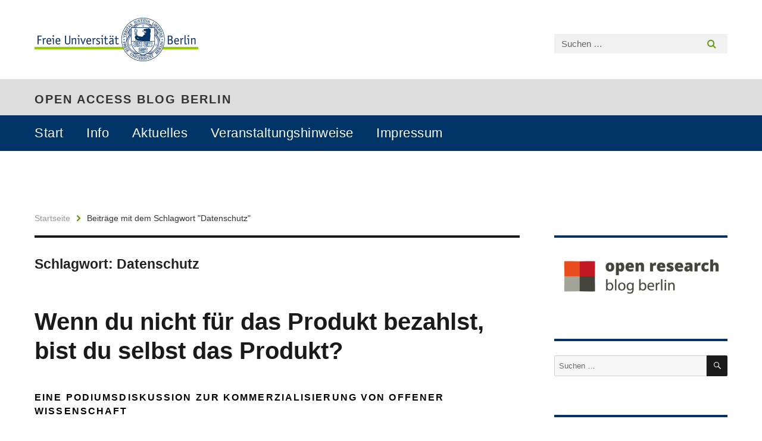

--- FILE ---
content_type: text/html; charset=UTF-8
request_url: https://blogs.fu-berlin.de/open-access-berlin/tag/datenschutz/
body_size: 15567
content:
<!DOCTYPE html>
<html lang="de" class="no-js">
<head>
	<meta charset="UTF-8">
	<meta name="viewport" content="width=device-width, initial-scale=1">
	<link rel="profile" href="http://gmpg.org/xfn/11">
		<script>(function(html){html.className = html.className.replace(/\bno-js\b/,'js')})(document.documentElement);</script>
<title>Datenschutz &#8211; Open Access Blog Berlin</title>
<meta name='robots' content='max-image-preview:large' />
	<style>img:is([sizes="auto" i], [sizes^="auto," i]) { contain-intrinsic-size: 3000px 1500px }</style>
	<link rel='dns-prefetch' href='//medien.cedis.fu-berlin.de' />
<link rel="alternate" type="application/rss+xml" title="Open Access Blog Berlin &raquo; Feed" href="https://blogs.fu-berlin.de/open-access-berlin/feed/" />
<link rel="alternate" type="application/rss+xml" title="Open Access Blog Berlin &raquo; Kommentar-Feed" href="https://blogs.fu-berlin.de/open-access-berlin/comments/feed/" />
<link rel="alternate" type="application/rss+xml" title="Open Access Blog Berlin &raquo; Datenschutz Schlagwort-Feed" href="https://blogs.fu-berlin.de/open-access-berlin/tag/datenschutz/feed/" />
<script>
window._wpemojiSettings = {"baseUrl":"https:\/\/s.w.org\/images\/core\/emoji\/16.0.1\/72x72\/","ext":".png","svgUrl":"https:\/\/s.w.org\/images\/core\/emoji\/16.0.1\/svg\/","svgExt":".svg","source":{"concatemoji":"https:\/\/blogs.fu-berlin.de\/open-access-berlin\/wp-includes\/js\/wp-emoji-release.min.js?ver=6.8.3"}};
/*! This file is auto-generated */
!function(s,n){var o,i,e;function c(e){try{var t={supportTests:e,timestamp:(new Date).valueOf()};sessionStorage.setItem(o,JSON.stringify(t))}catch(e){}}function p(e,t,n){e.clearRect(0,0,e.canvas.width,e.canvas.height),e.fillText(t,0,0);var t=new Uint32Array(e.getImageData(0,0,e.canvas.width,e.canvas.height).data),a=(e.clearRect(0,0,e.canvas.width,e.canvas.height),e.fillText(n,0,0),new Uint32Array(e.getImageData(0,0,e.canvas.width,e.canvas.height).data));return t.every(function(e,t){return e===a[t]})}function u(e,t){e.clearRect(0,0,e.canvas.width,e.canvas.height),e.fillText(t,0,0);for(var n=e.getImageData(16,16,1,1),a=0;a<n.data.length;a++)if(0!==n.data[a])return!1;return!0}function f(e,t,n,a){switch(t){case"flag":return n(e,"\ud83c\udff3\ufe0f\u200d\u26a7\ufe0f","\ud83c\udff3\ufe0f\u200b\u26a7\ufe0f")?!1:!n(e,"\ud83c\udde8\ud83c\uddf6","\ud83c\udde8\u200b\ud83c\uddf6")&&!n(e,"\ud83c\udff4\udb40\udc67\udb40\udc62\udb40\udc65\udb40\udc6e\udb40\udc67\udb40\udc7f","\ud83c\udff4\u200b\udb40\udc67\u200b\udb40\udc62\u200b\udb40\udc65\u200b\udb40\udc6e\u200b\udb40\udc67\u200b\udb40\udc7f");case"emoji":return!a(e,"\ud83e\udedf")}return!1}function g(e,t,n,a){var r="undefined"!=typeof WorkerGlobalScope&&self instanceof WorkerGlobalScope?new OffscreenCanvas(300,150):s.createElement("canvas"),o=r.getContext("2d",{willReadFrequently:!0}),i=(o.textBaseline="top",o.font="600 32px Arial",{});return e.forEach(function(e){i[e]=t(o,e,n,a)}),i}function t(e){var t=s.createElement("script");t.src=e,t.defer=!0,s.head.appendChild(t)}"undefined"!=typeof Promise&&(o="wpEmojiSettingsSupports",i=["flag","emoji"],n.supports={everything:!0,everythingExceptFlag:!0},e=new Promise(function(e){s.addEventListener("DOMContentLoaded",e,{once:!0})}),new Promise(function(t){var n=function(){try{var e=JSON.parse(sessionStorage.getItem(o));if("object"==typeof e&&"number"==typeof e.timestamp&&(new Date).valueOf()<e.timestamp+604800&&"object"==typeof e.supportTests)return e.supportTests}catch(e){}return null}();if(!n){if("undefined"!=typeof Worker&&"undefined"!=typeof OffscreenCanvas&&"undefined"!=typeof URL&&URL.createObjectURL&&"undefined"!=typeof Blob)try{var e="postMessage("+g.toString()+"("+[JSON.stringify(i),f.toString(),p.toString(),u.toString()].join(",")+"));",a=new Blob([e],{type:"text/javascript"}),r=new Worker(URL.createObjectURL(a),{name:"wpTestEmojiSupports"});return void(r.onmessage=function(e){c(n=e.data),r.terminate(),t(n)})}catch(e){}c(n=g(i,f,p,u))}t(n)}).then(function(e){for(var t in e)n.supports[t]=e[t],n.supports.everything=n.supports.everything&&n.supports[t],"flag"!==t&&(n.supports.everythingExceptFlag=n.supports.everythingExceptFlag&&n.supports[t]);n.supports.everythingExceptFlag=n.supports.everythingExceptFlag&&!n.supports.flag,n.DOMReady=!1,n.readyCallback=function(){n.DOMReady=!0}}).then(function(){return e}).then(function(){var e;n.supports.everything||(n.readyCallback(),(e=n.source||{}).concatemoji?t(e.concatemoji):e.wpemoji&&e.twemoji&&(t(e.twemoji),t(e.wpemoji)))}))}((window,document),window._wpemojiSettings);
</script>
<style id='wp-emoji-styles-inline-css'>

	img.wp-smiley, img.emoji {
		display: inline !important;
		border: none !important;
		box-shadow: none !important;
		height: 1em !important;
		width: 1em !important;
		margin: 0 0.07em !important;
		vertical-align: -0.1em !important;
		background: none !important;
		padding: 0 !important;
	}
</style>
<link rel='stylesheet' id='wp-block-library-css' href='https://blogs.fu-berlin.de/open-access-berlin/wp-includes/css/dist/block-library/style.min.css?ver=6.8.3' media='all' />
<style id='wp-block-library-theme-inline-css'>
.wp-block-audio :where(figcaption){color:#555;font-size:13px;text-align:center}.is-dark-theme .wp-block-audio :where(figcaption){color:#ffffffa6}.wp-block-audio{margin:0 0 1em}.wp-block-code{border:1px solid #ccc;border-radius:4px;font-family:Menlo,Consolas,monaco,monospace;padding:.8em 1em}.wp-block-embed :where(figcaption){color:#555;font-size:13px;text-align:center}.is-dark-theme .wp-block-embed :where(figcaption){color:#ffffffa6}.wp-block-embed{margin:0 0 1em}.blocks-gallery-caption{color:#555;font-size:13px;text-align:center}.is-dark-theme .blocks-gallery-caption{color:#ffffffa6}:root :where(.wp-block-image figcaption){color:#555;font-size:13px;text-align:center}.is-dark-theme :root :where(.wp-block-image figcaption){color:#ffffffa6}.wp-block-image{margin:0 0 1em}.wp-block-pullquote{border-bottom:4px solid;border-top:4px solid;color:currentColor;margin-bottom:1.75em}.wp-block-pullquote cite,.wp-block-pullquote footer,.wp-block-pullquote__citation{color:currentColor;font-size:.8125em;font-style:normal;text-transform:uppercase}.wp-block-quote{border-left:.25em solid;margin:0 0 1.75em;padding-left:1em}.wp-block-quote cite,.wp-block-quote footer{color:currentColor;font-size:.8125em;font-style:normal;position:relative}.wp-block-quote:where(.has-text-align-right){border-left:none;border-right:.25em solid;padding-left:0;padding-right:1em}.wp-block-quote:where(.has-text-align-center){border:none;padding-left:0}.wp-block-quote.is-large,.wp-block-quote.is-style-large,.wp-block-quote:where(.is-style-plain){border:none}.wp-block-search .wp-block-search__label{font-weight:700}.wp-block-search__button{border:1px solid #ccc;padding:.375em .625em}:where(.wp-block-group.has-background){padding:1.25em 2.375em}.wp-block-separator.has-css-opacity{opacity:.4}.wp-block-separator{border:none;border-bottom:2px solid;margin-left:auto;margin-right:auto}.wp-block-separator.has-alpha-channel-opacity{opacity:1}.wp-block-separator:not(.is-style-wide):not(.is-style-dots){width:100px}.wp-block-separator.has-background:not(.is-style-dots){border-bottom:none;height:1px}.wp-block-separator.has-background:not(.is-style-wide):not(.is-style-dots){height:2px}.wp-block-table{margin:0 0 1em}.wp-block-table td,.wp-block-table th{word-break:normal}.wp-block-table :where(figcaption){color:#555;font-size:13px;text-align:center}.is-dark-theme .wp-block-table :where(figcaption){color:#ffffffa6}.wp-block-video :where(figcaption){color:#555;font-size:13px;text-align:center}.is-dark-theme .wp-block-video :where(figcaption){color:#ffffffa6}.wp-block-video{margin:0 0 1em}:root :where(.wp-block-template-part.has-background){margin-bottom:0;margin-top:0;padding:1.25em 2.375em}
</style>
<style id='classic-theme-styles-inline-css'>
/*! This file is auto-generated */
.wp-block-button__link{color:#fff;background-color:#32373c;border-radius:9999px;box-shadow:none;text-decoration:none;padding:calc(.667em + 2px) calc(1.333em + 2px);font-size:1.125em}.wp-block-file__button{background:#32373c;color:#fff;text-decoration:none}
</style>
<style id='global-styles-inline-css'>
:root{--wp--preset--aspect-ratio--square: 1;--wp--preset--aspect-ratio--4-3: 4/3;--wp--preset--aspect-ratio--3-4: 3/4;--wp--preset--aspect-ratio--3-2: 3/2;--wp--preset--aspect-ratio--2-3: 2/3;--wp--preset--aspect-ratio--16-9: 16/9;--wp--preset--aspect-ratio--9-16: 9/16;--wp--preset--color--black: #000000;--wp--preset--color--cyan-bluish-gray: #abb8c3;--wp--preset--color--white: #fff;--wp--preset--color--pale-pink: #f78da7;--wp--preset--color--vivid-red: #cf2e2e;--wp--preset--color--luminous-vivid-orange: #ff6900;--wp--preset--color--luminous-vivid-amber: #fcb900;--wp--preset--color--light-green-cyan: #7bdcb5;--wp--preset--color--vivid-green-cyan: #00d084;--wp--preset--color--pale-cyan-blue: #8ed1fc;--wp--preset--color--vivid-cyan-blue: #0693e3;--wp--preset--color--vivid-purple: #9b51e0;--wp--preset--color--dark-gray: #1a1a1a;--wp--preset--color--medium-gray: #686868;--wp--preset--color--light-gray: #e5e5e5;--wp--preset--color--blue-gray: #4d545c;--wp--preset--color--bright-blue: #007acc;--wp--preset--color--light-blue: #9adffd;--wp--preset--color--dark-brown: #402b30;--wp--preset--color--medium-brown: #774e24;--wp--preset--color--dark-red: #640c1f;--wp--preset--color--bright-red: #ff675f;--wp--preset--color--yellow: #ffef8e;--wp--preset--gradient--vivid-cyan-blue-to-vivid-purple: linear-gradient(135deg,rgba(6,147,227,1) 0%,rgb(155,81,224) 100%);--wp--preset--gradient--light-green-cyan-to-vivid-green-cyan: linear-gradient(135deg,rgb(122,220,180) 0%,rgb(0,208,130) 100%);--wp--preset--gradient--luminous-vivid-amber-to-luminous-vivid-orange: linear-gradient(135deg,rgba(252,185,0,1) 0%,rgba(255,105,0,1) 100%);--wp--preset--gradient--luminous-vivid-orange-to-vivid-red: linear-gradient(135deg,rgba(255,105,0,1) 0%,rgb(207,46,46) 100%);--wp--preset--gradient--very-light-gray-to-cyan-bluish-gray: linear-gradient(135deg,rgb(238,238,238) 0%,rgb(169,184,195) 100%);--wp--preset--gradient--cool-to-warm-spectrum: linear-gradient(135deg,rgb(74,234,220) 0%,rgb(151,120,209) 20%,rgb(207,42,186) 40%,rgb(238,44,130) 60%,rgb(251,105,98) 80%,rgb(254,248,76) 100%);--wp--preset--gradient--blush-light-purple: linear-gradient(135deg,rgb(255,206,236) 0%,rgb(152,150,240) 100%);--wp--preset--gradient--blush-bordeaux: linear-gradient(135deg,rgb(254,205,165) 0%,rgb(254,45,45) 50%,rgb(107,0,62) 100%);--wp--preset--gradient--luminous-dusk: linear-gradient(135deg,rgb(255,203,112) 0%,rgb(199,81,192) 50%,rgb(65,88,208) 100%);--wp--preset--gradient--pale-ocean: linear-gradient(135deg,rgb(255,245,203) 0%,rgb(182,227,212) 50%,rgb(51,167,181) 100%);--wp--preset--gradient--electric-grass: linear-gradient(135deg,rgb(202,248,128) 0%,rgb(113,206,126) 100%);--wp--preset--gradient--midnight: linear-gradient(135deg,rgb(2,3,129) 0%,rgb(40,116,252) 100%);--wp--preset--font-size--small: 13px;--wp--preset--font-size--medium: 20px;--wp--preset--font-size--large: 36px;--wp--preset--font-size--x-large: 42px;--wp--preset--spacing--20: 0.44rem;--wp--preset--spacing--30: 0.67rem;--wp--preset--spacing--40: 1rem;--wp--preset--spacing--50: 1.5rem;--wp--preset--spacing--60: 2.25rem;--wp--preset--spacing--70: 3.38rem;--wp--preset--spacing--80: 5.06rem;--wp--preset--shadow--natural: 6px 6px 9px rgba(0, 0, 0, 0.2);--wp--preset--shadow--deep: 12px 12px 50px rgba(0, 0, 0, 0.4);--wp--preset--shadow--sharp: 6px 6px 0px rgba(0, 0, 0, 0.2);--wp--preset--shadow--outlined: 6px 6px 0px -3px rgba(255, 255, 255, 1), 6px 6px rgba(0, 0, 0, 1);--wp--preset--shadow--crisp: 6px 6px 0px rgba(0, 0, 0, 1);}:where(.is-layout-flex){gap: 0.5em;}:where(.is-layout-grid){gap: 0.5em;}body .is-layout-flex{display: flex;}.is-layout-flex{flex-wrap: wrap;align-items: center;}.is-layout-flex > :is(*, div){margin: 0;}body .is-layout-grid{display: grid;}.is-layout-grid > :is(*, div){margin: 0;}:where(.wp-block-columns.is-layout-flex){gap: 2em;}:where(.wp-block-columns.is-layout-grid){gap: 2em;}:where(.wp-block-post-template.is-layout-flex){gap: 1.25em;}:where(.wp-block-post-template.is-layout-grid){gap: 1.25em;}.has-black-color{color: var(--wp--preset--color--black) !important;}.has-cyan-bluish-gray-color{color: var(--wp--preset--color--cyan-bluish-gray) !important;}.has-white-color{color: var(--wp--preset--color--white) !important;}.has-pale-pink-color{color: var(--wp--preset--color--pale-pink) !important;}.has-vivid-red-color{color: var(--wp--preset--color--vivid-red) !important;}.has-luminous-vivid-orange-color{color: var(--wp--preset--color--luminous-vivid-orange) !important;}.has-luminous-vivid-amber-color{color: var(--wp--preset--color--luminous-vivid-amber) !important;}.has-light-green-cyan-color{color: var(--wp--preset--color--light-green-cyan) !important;}.has-vivid-green-cyan-color{color: var(--wp--preset--color--vivid-green-cyan) !important;}.has-pale-cyan-blue-color{color: var(--wp--preset--color--pale-cyan-blue) !important;}.has-vivid-cyan-blue-color{color: var(--wp--preset--color--vivid-cyan-blue) !important;}.has-vivid-purple-color{color: var(--wp--preset--color--vivid-purple) !important;}.has-black-background-color{background-color: var(--wp--preset--color--black) !important;}.has-cyan-bluish-gray-background-color{background-color: var(--wp--preset--color--cyan-bluish-gray) !important;}.has-white-background-color{background-color: var(--wp--preset--color--white) !important;}.has-pale-pink-background-color{background-color: var(--wp--preset--color--pale-pink) !important;}.has-vivid-red-background-color{background-color: var(--wp--preset--color--vivid-red) !important;}.has-luminous-vivid-orange-background-color{background-color: var(--wp--preset--color--luminous-vivid-orange) !important;}.has-luminous-vivid-amber-background-color{background-color: var(--wp--preset--color--luminous-vivid-amber) !important;}.has-light-green-cyan-background-color{background-color: var(--wp--preset--color--light-green-cyan) !important;}.has-vivid-green-cyan-background-color{background-color: var(--wp--preset--color--vivid-green-cyan) !important;}.has-pale-cyan-blue-background-color{background-color: var(--wp--preset--color--pale-cyan-blue) !important;}.has-vivid-cyan-blue-background-color{background-color: var(--wp--preset--color--vivid-cyan-blue) !important;}.has-vivid-purple-background-color{background-color: var(--wp--preset--color--vivid-purple) !important;}.has-black-border-color{border-color: var(--wp--preset--color--black) !important;}.has-cyan-bluish-gray-border-color{border-color: var(--wp--preset--color--cyan-bluish-gray) !important;}.has-white-border-color{border-color: var(--wp--preset--color--white) !important;}.has-pale-pink-border-color{border-color: var(--wp--preset--color--pale-pink) !important;}.has-vivid-red-border-color{border-color: var(--wp--preset--color--vivid-red) !important;}.has-luminous-vivid-orange-border-color{border-color: var(--wp--preset--color--luminous-vivid-orange) !important;}.has-luminous-vivid-amber-border-color{border-color: var(--wp--preset--color--luminous-vivid-amber) !important;}.has-light-green-cyan-border-color{border-color: var(--wp--preset--color--light-green-cyan) !important;}.has-vivid-green-cyan-border-color{border-color: var(--wp--preset--color--vivid-green-cyan) !important;}.has-pale-cyan-blue-border-color{border-color: var(--wp--preset--color--pale-cyan-blue) !important;}.has-vivid-cyan-blue-border-color{border-color: var(--wp--preset--color--vivid-cyan-blue) !important;}.has-vivid-purple-border-color{border-color: var(--wp--preset--color--vivid-purple) !important;}.has-vivid-cyan-blue-to-vivid-purple-gradient-background{background: var(--wp--preset--gradient--vivid-cyan-blue-to-vivid-purple) !important;}.has-light-green-cyan-to-vivid-green-cyan-gradient-background{background: var(--wp--preset--gradient--light-green-cyan-to-vivid-green-cyan) !important;}.has-luminous-vivid-amber-to-luminous-vivid-orange-gradient-background{background: var(--wp--preset--gradient--luminous-vivid-amber-to-luminous-vivid-orange) !important;}.has-luminous-vivid-orange-to-vivid-red-gradient-background{background: var(--wp--preset--gradient--luminous-vivid-orange-to-vivid-red) !important;}.has-very-light-gray-to-cyan-bluish-gray-gradient-background{background: var(--wp--preset--gradient--very-light-gray-to-cyan-bluish-gray) !important;}.has-cool-to-warm-spectrum-gradient-background{background: var(--wp--preset--gradient--cool-to-warm-spectrum) !important;}.has-blush-light-purple-gradient-background{background: var(--wp--preset--gradient--blush-light-purple) !important;}.has-blush-bordeaux-gradient-background{background: var(--wp--preset--gradient--blush-bordeaux) !important;}.has-luminous-dusk-gradient-background{background: var(--wp--preset--gradient--luminous-dusk) !important;}.has-pale-ocean-gradient-background{background: var(--wp--preset--gradient--pale-ocean) !important;}.has-electric-grass-gradient-background{background: var(--wp--preset--gradient--electric-grass) !important;}.has-midnight-gradient-background{background: var(--wp--preset--gradient--midnight) !important;}.has-small-font-size{font-size: var(--wp--preset--font-size--small) !important;}.has-medium-font-size{font-size: var(--wp--preset--font-size--medium) !important;}.has-large-font-size{font-size: var(--wp--preset--font-size--large) !important;}.has-x-large-font-size{font-size: var(--wp--preset--font-size--x-large) !important;}
:where(.wp-block-post-template.is-layout-flex){gap: 1.25em;}:where(.wp-block-post-template.is-layout-grid){gap: 1.25em;}
:where(.wp-block-columns.is-layout-flex){gap: 2em;}:where(.wp-block-columns.is-layout-grid){gap: 2em;}
:root :where(.wp-block-pullquote){font-size: 1.5em;line-height: 1.6;}
</style>
<link rel='stylesheet' id='fuvideoplayer-css' href='https://medien.cedis.fu-berlin.de/services/fu-player/r05/css/fu-video-player.css?ver=6.8.3' media='all' />
<link rel='stylesheet' id='contact-form-7-css' href='https://blogs.fu-berlin.de/open-access-berlin/wp-content/plugins/contact-form-7/includes/css/styles.css?ver=6.1.2' media='all' />
<link rel='stylesheet' id='wc-gallery-style-css' href='https://blogs.fu-berlin.de/open-access-berlin/wp-content/plugins/wc-gallery/includes/css/style.css?ver=1.67' media='all' />
<link rel='stylesheet' id='wc-gallery-popup-style-css' href='https://blogs.fu-berlin.de/open-access-berlin/wp-content/plugins/wc-gallery/includes/css/magnific-popup.css?ver=1.1.0' media='all' />
<link rel='stylesheet' id='wc-gallery-flexslider-style-css' href='https://blogs.fu-berlin.de/open-access-berlin/wp-content/plugins/wc-gallery/includes/vendors/flexslider/flexslider.css?ver=2.6.1' media='all' />
<link rel='stylesheet' id='wc-gallery-owlcarousel-style-css' href='https://blogs.fu-berlin.de/open-access-berlin/wp-content/plugins/wc-gallery/includes/vendors/owlcarousel/assets/owl.carousel.css?ver=2.1.4' media='all' />
<link rel='stylesheet' id='wc-gallery-owlcarousel-theme-style-css' href='https://blogs.fu-berlin.de/open-access-berlin/wp-content/plugins/wc-gallery/includes/vendors/owlcarousel/assets/owl.theme.default.css?ver=2.1.4' media='all' />
<link rel='stylesheet' id='h5p-plugin-styles-css' href='https://blogs.fu-berlin.de/open-access-berlin/wp-content/plugins/h5p/h5p-php-library/styles/h5p.css?ver=1.16.0' media='all' />
<link rel='stylesheet' id='parent-style-css' href='https://blogs.fu-berlin.de/open-access-berlin/wp-content/themes/twentysixteen/style.css?ver=6.8.3' media='all' />
<link rel='stylesheet' id='henry-light-css' href='https://blogs.fu-berlin.de/open-access-berlin/wp-content/themes/twentysixteen-child-2/henry-light/stylesheets/henry-light.css?ver=6.8.3' media='all' />
<link rel='stylesheet' id='genericons-css' href='https://blogs.fu-berlin.de/open-access-berlin/wp-content/themes/twentysixteen/genericons/genericons.css?ver=20201208' media='all' />
<link rel='stylesheet' id='twentysixteen-style-css' href='https://blogs.fu-berlin.de/open-access-berlin/wp-content/themes/twentysixteen-child-2/style.css?ver=20250715' media='all' />
<link rel='stylesheet' id='twentysixteen-block-style-css' href='https://blogs.fu-berlin.de/open-access-berlin/wp-content/themes/twentysixteen/css/blocks.css?ver=20240817' media='all' />
<!--[if lt IE 10]>
<link rel='stylesheet' id='twentysixteen-ie-css' href='https://blogs.fu-berlin.de/open-access-berlin/wp-content/themes/twentysixteen/css/ie.css?ver=20170530' media='all' />
<![endif]-->
<!--[if lt IE 9]>
<link rel='stylesheet' id='twentysixteen-ie8-css' href='https://blogs.fu-berlin.de/open-access-berlin/wp-content/themes/twentysixteen/css/ie8.css?ver=20170530' media='all' />
<![endif]-->
<!--[if lt IE 8]>
<link rel='stylesheet' id='twentysixteen-ie7-css' href='https://blogs.fu-berlin.de/open-access-berlin/wp-content/themes/twentysixteen/css/ie7.css?ver=20170530' media='all' />
<![endif]-->
<script src="https://medien.cedis.fu-berlin.de/services/fu-player/r05/js/fu-video-player.min.js?ver=6.8.3" id="fuvideoplayer-js"></script>
<script src="https://blogs.fu-berlin.de/open-access-berlin/wp-content/plugins/advancedPlaylist/wp/apl_js_helpers.js?ver=6.8.3" id="apl_js_helpers-js"></script>
<script src="https://blogs.fu-berlin.de/open-access-berlin/wp-content/themes/twentysixteen-child-2/henry-light/javascripts/jquery.js?ver=1.12.4" id="jquery-js"></script>
<script src="https://blogs.fu-berlin.de/open-access-berlin/wp-content/themes/twentysixteen-child-2/henry-light/javascripts/henry-light.js?ver=6.8.3" id="henry-light-js"></script>
<script src="https://blogs.fu-berlin.de/open-access-berlin/wp-content/themes/twentysixteen-child-2/henry-light/javascripts/mqsync.js?ver=6.8.3" id="mqsync-js"></script>
<!--[if lt IE 9]>
<script src="https://blogs.fu-berlin.de/open-access-berlin/wp-content/themes/twentysixteen/js/html5.js?ver=3.7.3" id="twentysixteen-html5-js"></script>
<![endif]-->
<script id="twentysixteen-script-js-extra">
var screenReaderText = {"expand":"Untermen\u00fc \u00f6ffnen","collapse":"Untermen\u00fc schlie\u00dfen"};
</script>
<script src="https://blogs.fu-berlin.de/open-access-berlin/wp-content/themes/twentysixteen/js/functions.js?ver=20230629" id="twentysixteen-script-js" defer data-wp-strategy="defer"></script>
<link rel="https://api.w.org/" href="https://blogs.fu-berlin.de/open-access-berlin/wp-json/" /><link rel="alternate" title="JSON" type="application/json" href="https://blogs.fu-berlin.de/open-access-berlin/wp-json/wp/v2/tags/370" /><link rel="EditURI" type="application/rsd+xml" title="RSD" href="https://blogs.fu-berlin.de/open-access-berlin/xmlrpc.php?rsd" />
<meta name="generator" content="WordPress 6.8.3" />
<link rel="icon" href="https://blogs.fu-berlin.de/open-access-berlin/files/2021/09/cropped-banner-1-32x32.jpg" sizes="32x32" />
<link rel="icon" href="https://blogs.fu-berlin.de/open-access-berlin/files/2021/09/cropped-banner-1-192x192.jpg" sizes="192x192" />
<link rel="apple-touch-icon" href="https://blogs.fu-berlin.de/open-access-berlin/files/2021/09/cropped-banner-1-180x180.jpg" />
<meta name="msapplication-TileImage" content="https://blogs.fu-berlin.de/open-access-berlin/files/2021/09/cropped-banner-1-270x270.jpg" />
<!-- WebDS Modifikation Start -->
	<script type="text/javascript" src="/cedisadmin/announcement/restartMessage.js"></script>
<!-- WebDS Modifikation Ende -->	
</head>

<body class="archive tag tag-datenschutz tag-370 wp-embed-responsive wp-theme-twentysixteen wp-child-theme-twentysixteen-child-2 group-blog hfeed">
<div id="page" class="site">
		<a class="skip-link screen-reader-text" href="#content">Zum Inhalt springen</a>

		<header id="masthead" class="site-header" role="banner">
			<div class="site-inner">
				<div class="site-content">
					<div class="logo-container">
						<a accesskey="O" id="seitenanfang" name="seitenanfang"></a>
						<a accesskey="H" class="fu-logo" href="http://www.fu-berlin.de/" title="Zur Startseite der Freien Universität Berlin"><picture><source srcset="https://blogs.fu-berlin.de/open-access-berlin/wp-content/themes/twentysixteen-child-2/henry-light/images/fu-logo@1x.png 1x, https://blogs.fu-berlin.de/open-access-berlin/wp-content/themes/twentysixteen-child-2/henry-light/images/fu-logo@2x.png 2x, https://blogs.fu-berlin.de/open-access-berlin/wp-content/themes/twentysixteen-child-2/twentysixteen-child/henry-light/images/fu-logo@3x.png 3x"><img class="fu-logo-std" alt="Logo der Freien Universität Berlin" src="https://blogs.fu-berlin.de/open-access-berlin/wp-content/themes/twentysixteen-child-2/henry-light/images/fu-logo@1x.png"></picture><img class="fu-logo-text" src="https://blogs.fu-berlin.de/open-access-berlin/wp-content/themes/twentysixteen-child-2/henry-light/images/fu-logo-text@2x.png" alt="Freie Universität Berlin" /></a>
						<h1 class="hide">Freie Universität Berlin</h1>
						<hr class="hide">
					</div>
					<!-- <form role="search" method="get" class="search-form" action="https://blogs.fu-berlin.de/open-access-berlin/">
						<label>
							<span class="screen-reader-text">Suche nach:</span>
							<input type="search" class="search-field" placeholder="Suchen …" value="" name="s" />
						</label>
						<button type="submit" class="search-submit"><span class="screen-reader-text">Suchen</span></button>
					</form> -->
					<div class="services-search-icon no-print">
						<div class="icon-close icon-cds icon-cds-wrong"></div>
						<div class="icon-search fa fa-search"></div>
					</div>
					<div class="services">
						<div class="services-search">
							<form role="search" action="https://blogs.fu-berlin.de/open-access-berlin/" class="fub-google-search-form" id="search-form" method="get">
								<input autocomplete="off" type="search" class="search-input" id="search-input" placeholder="Suchen …" value="" name="s" />
								<input class="search-button fa-fa" id="search_button" title="Suchen" type="submit" value="">
							</form>
						</div>
					</div>
				</div>
			</div>

			<div class="horizontal-bg-container-identity">
				<div class="site-inner">
					<div class="site-content">
					<div class="identity">
						<h2 class="identity-text-main"><a href="https://blogs.fu-berlin.de/open-access-berlin/" rel="home">Open Access Blog Berlin</a></h2>

						
						
											</div>
				</div>
				</div>
			</div>

			<div class="site-header-menu-container">
				<div class="site-inner">
					<div class="site-content">
													<div class="main-nav-toggle menu-toggle" id="menu-toggle">
								<span class="main-nav-toggle-text">Menü</span>
								<span class="main-nav-toggle-icon">
									<div class="line"></div>
									<div class="line"></div>
									<div class="line"></div>
								</span>
							</div>

							<div id="site-header-menu" class="site-header-menu">
																	<nav id="site-navigation" class="main-navigation" role="navigation" aria-label="Primäres Menü">
										<div class="menu-hauptmenue-container"><ul id="menu-hauptmenue" class="primary-menu"><li id="menu-item-165" class="menu-item menu-item-type-custom menu-item-object-custom menu-item-home menu-item-165"><a href="https://blogs.fu-berlin.de/open-access-berlin/">Start</a></li>
<li id="menu-item-217" class="menu-item menu-item-type-post_type menu-item-object-page menu-item-home menu-item-217"><a href="https://blogs.fu-berlin.de/open-access-berlin/">Info</a></li>
<li id="menu-item-2334" class="menu-item menu-item-type-taxonomy menu-item-object-category menu-item-2334"><a href="https://blogs.fu-berlin.de/open-access-berlin/category/aktuelles/">Aktuelles</a></li>
<li id="menu-item-196" class="menu-item menu-item-type-custom menu-item-object-custom menu-item-196"><a href="https://blogs.fu-berlin.de/open-access-berlin/category/veranstaltungshinweise">Veranstaltungshinweise</a></li>
<li id="menu-item-218" class="menu-item menu-item-type-post_type menu-item-object-page menu-item-218"><a href="https://blogs.fu-berlin.de/open-access-berlin/impressum/">Impressum</a></li>
</ul></div>									</nav><!-- .main-navigation -->
															</div><!-- .site-header-menu -->
											</div>
				</div>
			</div>

						
		</header><!-- .site-header -->

	<div class="site-inner">
		<div id="content" class="site-content">
			<div class="breadcrumbs"> <a href="https://blogs.fu-berlin.de/open-access-berlin">Startseite</a> <i class="fa fa-chevron-right"></i> <span class="current-page">Beiträge mit dem Schlagwort "Datenschutz"</span></nav> </div>
	<div id="primary" class="content-area">
		<main id="main" class="site-main">

		
			<header class="page-header">
				<h1 class="page-title">Schlagwort: <span>Datenschutz</span></h1>			</header><!-- .page-header -->

			
<article id="post-316" class="post-316 post type-post status-publish format-standard hentry category-veranstaltungshinweise tag-datentracking tag-datenschutz tag-datenmissbrauch tag-transformationsvertraege tag-wikimedia">
	<header class="entry-header">
		
		<h2 class="entry-title"><a href="https://blogs.fu-berlin.de/open-access-berlin/2021/09/29/if-you-are-not-paying-for-the-product-you-are-the-product/" rel="bookmark">Wenn du nicht für das Produkt bezahlst, bist du selbst das Produkt?</a></h2>	</header><!-- .entry-header -->

	
	
	<div class="entry-content">
		
<h4 class="wp-block-heading">Eine Podiumsdiskussion zur Kommerzialisierung von Offener Wissenschaft</h4>



<p>Donnerstag, 9. Dezember, 16.30-18.30 h online via zoom (<em>english below</em>)</p>



<pre class="wp-block-verse">Die Veranstaltung wurde aufgezeichnet. Das Video ist bereits über das <a href="https://av.tib.eu/media/55690" target="_blank" rel="noreferrer noopener">TIB AV-Portal</a> zur Verfügung gestellt. Es ist auch ein Bericht geplant. Weitere Infos folgen hier.</pre>



<p>Ein zentrales Ziel der Offenen Wissenschaft ist die Förderung der Transparenz bei der Produktion und dem Austausch von Wissen über die Grenzen der einzelnen Disziplinen hinweg. Sie beruht auf dem Verständnis, dass die Wissensproduktion transparent, offen und kooperativ sein sollte, um die Qualität der Forschung zu verbessern. Open Access vertritt insbesondere den Grundsatz, dass alles, was mit öffentlichen Mitteln finanziert wird, der Öffentlichkeit zugänglich sein muss. Dieser Anspruch soll der Kommerzialisierung der Wissenschaft widersprechen. Aber stimmt das?</p>



<p>Längst haben Verlage ihre eigenen Geschäftsmodelle für Open Access entwickelt: Einerseits werden Gebühren für Autoren fällig, die Open Access publizieren wollen, andererseits ist &#8211; wie die Deutsche Forschungsgemeinschaft kürzlich feststellte &#8211; das Daten-Tracking zu einer lukrativen Einnahmequelle geworden: Verlage verfolgen nicht nur das Online-Verhalten von Forscher*innen, um ihr Angebot zu verbessern, sondern sie verkaufen diese Daten. Diese Überwachungspraxis kann zu Datenmissbrauch und Spionage sowie zur persönlichen Benachteiligung von Forscher*innen führen (vgl. DFG 2021,4). Bezahlen die Nutzer*innen von frei zugänglichen digitalen Ressourcen diese Transformation also doch mit ihren Daten?</p>



<p>In einer Podiumsdiskussion möchten wir die Errungenschaften der Open-Research-Bewegung kritisch reflektieren: Wie können Wissensproduktion und -kommunikation transparent, offen und nachvollziehbar gemacht werden? Wie muss Offene Wissenschaft gestaltet sein, um als Alternative zur kommerzialisierten Wissenschaft aufzutreten? Und wie können sich Forscher*innen vor der Überwachung durch Großkonzerne schützen? Gleichzeitig möchten wir alternative Szenarien skizzieren, die darauf abzielen, wirklich offene Wissenschaftspraktiken zu realisieren.</p>



<p>Diese und andere Fragen diskutieren wir gemeinsam mit</p>



<p><strong><a href="http://brembs.net/" target="_blank" rel="noreferrer noopener">Björn Brembs</a></strong>, Professor für Neurogenetik an der Universität Regensburg,</p>



<p><strong><a href="https://www.ub.hu-berlin.de/de/ueber-uns/kontakt/ansprechpartner/dr.-andreas-degkwitz" target="_blank" rel="noreferrer noopener">Andreas Degkwitz</a></strong>, Direktor der Universitätsbibliothek der Humboldt Universität zu Berlin und Bundesvorsitzender des Deutschen Bibliotheksverbandes (dbv),</p>



<p><strong><a href="https://www.dfg.de/dfg_profil/geschaeftsstelle/struktur/personen/index.jsp?id=484851525251" target="_blank" rel="noreferrer noopener">Angela Holzer</a></strong>, ist Referentin in der DFG Gruppe Wissenschaftliche Literaturversorgung und  Informationssysteme,</p>



<p><strong><a href="https://juliareda.eu/de/" target="_blank" rel="noreferrer noopener">Julia Reda</a></strong>, Politikerin und Expertin für Urheberrecht und Kommunikationsfreiheit und leitet seit 2020 bei der Gesellschaft für Freiheitsrechte das Projekt <a href="https://freiheitsrechte.org/urheberrecht/">control © – Freie Kommunikation verwirklichen</a>.</p>



<p>Die Podiumsdiskussion wird von <a href="https://www.jmwiarda.de/" target="_blank" rel="noreferrer noopener"><strong>Jan Martin Wiarda</strong></a> moderiert.</p>



<p>&nbsp;</p>



<p>Diese Veranstaltung wird von Wikimedia Deutschland und dem <a href="http://www.open-access-berlin.de/" target="_blank" rel="noreferrer noopener">Open-Access-Büro Berlin</a> organisiert. Das Open-Access-Büro stößt mit einer Empfehlung zu einer “Landesinitiative Open Research Berlin” einen Prozess hin zu einer offenen und partizipativen Wissenschaft an, die sich auch für strukturelle Gerechtigkeit und Inklusion verantwortlich zeigt. Nachdem <a href="https://de.wikipedia.org/wiki/Wikimedia_Deutschland" target="_blank" rel="noreferrer noopener">Wikimedia Deutschland</a> (WMDE) mit seinem Fellow Programm Freies Wissen dazu beigetragen hat, Open Science in Deutschland weiter zu etablieren, fokussiert sich WMDE in den kommenden Jahren auf die Frage, wie Open Science gestaltet werden muss, um zu einer gerechten (“equitable”) Wissenschaft beizutragen. Vor diesem Hintergrund laden OABB und WMDE mit diesem Panel dazu ein, den Stand von Openness angesichts neuer Geschäftsmodelle kritisch zu reflektieren und alternative Szenarien und Modelle zu skizzieren.</p>



<p>Das Center for Open and Responsible Research (CORe) der <a href="https://www.berlin-university-alliance.de/commitments/research-quality/index.html" target="_blank" rel="noreferrer noopener">Berlin University Alliance </a>(BUA) und der <a href="https://www.bibliotheksverband.de/" target="_blank" rel="noreferrer noopener">Deutsche Bibliotheksverband</a> (dbv) unterstützen diese Veranstaltung.</p>



<div class="wp-block-group">
<div class="wp-block-group__inner-container is-layout-flow wp-block-group-is-layout-flow">
<div class="wp-block-group">
<div class="wp-block-group__inner-container is-layout-flow wp-block-group-is-layout-flow">
<div class="wp-block-group">
<div class="wp-block-group__inner-container is-layout-flow wp-block-group-is-layout-flow">
<div class="wp-block-group">
<div class="wp-block-group__inner-container is-layout-flow wp-block-group-is-layout-flow">
<div class="wp-block-group">
<div class="wp-block-group__inner-container is-layout-flow wp-block-group-is-layout-flow">
<div class="wp-block-columns is-layout-flex wp-container-core-columns-is-layout-9d6595d7 wp-block-columns-is-layout-flex">
<div class="wp-block-column is-layout-flow wp-block-column-is-layout-flow">
<figure class="wp-block-image size-large is-resized is-style-default"><img decoding="async" class="wp-image-250" src="https://blogs.fu-berlin.de/open-access-berlin/files/2021/09/dbv_logo_rgb_lang_blau-1024x449.png" alt="" width="223" height="97" srcset="https://blogs.fu-berlin.de/open-access-berlin/files/2021/09/dbv_logo_rgb_lang_blau-1024x449.png 1024w, https://blogs.fu-berlin.de/open-access-berlin/files/2021/09/dbv_logo_rgb_lang_blau-300x131.png 300w, https://blogs.fu-berlin.de/open-access-berlin/files/2021/09/dbv_logo_rgb_lang_blau-768x337.png 768w, https://blogs.fu-berlin.de/open-access-berlin/files/2021/09/dbv_logo_rgb_lang_blau-1536x673.png 1536w, https://blogs.fu-berlin.de/open-access-berlin/files/2021/09/dbv_logo_rgb_lang_blau-1200x526.png 1200w, https://blogs.fu-berlin.de/open-access-berlin/files/2021/09/dbv_logo_rgb_lang_blau-250x110.png 250w, https://blogs.fu-berlin.de/open-access-berlin/files/2021/09/dbv_logo_rgb_lang_blau-550x241.png 550w, https://blogs.fu-berlin.de/open-access-berlin/files/2021/09/dbv_logo_rgb_lang_blau-800x351.png 800w, https://blogs.fu-berlin.de/open-access-berlin/files/2021/09/dbv_logo_rgb_lang_blau-411x180.png 411w, https://blogs.fu-berlin.de/open-access-berlin/files/2021/09/dbv_logo_rgb_lang_blau-684x300.png 684w, https://blogs.fu-berlin.de/open-access-berlin/files/2021/09/dbv_logo_rgb_lang_blau-1141x500.png 1141w, https://blogs.fu-berlin.de/open-access-berlin/files/2021/09/dbv_logo_rgb_lang_blau.png 1613w" sizes="(max-width: 223px) 85vw, 223px" /></figure>



<p>&nbsp;</p>



<figure class="wp-block-image size-large is-resized is-style-default"><img decoding="async" class="wp-image-14" src="https://blogs.fu-berlin.de/open-access-berlin/files/2021/08/oabb_RGB.png" alt="" width="180" height="39" srcset="https://blogs.fu-berlin.de/open-access-berlin/files/2021/08/oabb_RGB.png 767w, https://blogs.fu-berlin.de/open-access-berlin/files/2021/08/oabb_RGB-300x66.png 300w" sizes="(max-width: 180px) 85vw, 180px" /></figure>
</div>



<div class="wp-block-column is-layout-flow wp-block-column-is-layout-flow">
<figure class="wp-block-image size-large is-resized is-style-default"><img decoding="async" class="wp-image-610" src="https://blogs.fu-berlin.de/open-access-berlin/files/2021/09/BUA_Logo_hoch_2_RGB-1024x537.png" alt="" width="162" height="85" srcset="https://blogs.fu-berlin.de/open-access-berlin/files/2021/09/BUA_Logo_hoch_2_RGB-1024x537.png 1024w, https://blogs.fu-berlin.de/open-access-berlin/files/2021/09/BUA_Logo_hoch_2_RGB-300x157.png 300w, https://blogs.fu-berlin.de/open-access-berlin/files/2021/09/BUA_Logo_hoch_2_RGB-768x403.png 768w, https://blogs.fu-berlin.de/open-access-berlin/files/2021/09/BUA_Logo_hoch_2_RGB-1536x805.png 1536w, https://blogs.fu-berlin.de/open-access-berlin/files/2021/09/BUA_Logo_hoch_2_RGB-1200x629.png 1200w, https://blogs.fu-berlin.de/open-access-berlin/files/2021/09/BUA_Logo_hoch_2_RGB-250x131.png 250w, https://blogs.fu-berlin.de/open-access-berlin/files/2021/09/BUA_Logo_hoch_2_RGB-550x288.png 550w, https://blogs.fu-berlin.de/open-access-berlin/files/2021/09/BUA_Logo_hoch_2_RGB-800x419.png 800w, https://blogs.fu-berlin.de/open-access-berlin/files/2021/09/BUA_Logo_hoch_2_RGB-343x180.png 343w, https://blogs.fu-berlin.de/open-access-berlin/files/2021/09/BUA_Logo_hoch_2_RGB-572x300.png 572w, https://blogs.fu-berlin.de/open-access-berlin/files/2021/09/BUA_Logo_hoch_2_RGB-954x500.png 954w, https://blogs.fu-berlin.de/open-access-berlin/files/2021/09/BUA_Logo_hoch_2_RGB.png 1896w" sizes="(max-width: 162px) 85vw, 162px" /></figure>
</div>



<div class="wp-block-column is-layout-flow wp-block-column-is-layout-flow">
<figure class="wp-block-image size-large is-resized is-style-default"><img loading="lazy" decoding="async" class="wp-image-319" src="https://blogs.fu-berlin.de/open-access-berlin/files/2021/09/WMDE_Logo_vertikal_black1-1024x747.png" alt="" width="115" height="83" srcset="https://blogs.fu-berlin.de/open-access-berlin/files/2021/09/WMDE_Logo_vertikal_black1-1024x747.png 1024w, https://blogs.fu-berlin.de/open-access-berlin/files/2021/09/WMDE_Logo_vertikal_black1-300x219.png 300w, https://blogs.fu-berlin.de/open-access-berlin/files/2021/09/WMDE_Logo_vertikal_black1-768x560.png 768w, https://blogs.fu-berlin.de/open-access-berlin/files/2021/09/WMDE_Logo_vertikal_black1-1536x1120.png 1536w, https://blogs.fu-berlin.de/open-access-berlin/files/2021/09/WMDE_Logo_vertikal_black1-2048x1494.png 2048w, https://blogs.fu-berlin.de/open-access-berlin/files/2021/09/WMDE_Logo_vertikal_black1-1200x875.png 1200w, https://blogs.fu-berlin.de/open-access-berlin/files/2021/09/WMDE_Logo_vertikal_black1-250x182.png 250w, https://blogs.fu-berlin.de/open-access-berlin/files/2021/09/WMDE_Logo_vertikal_black1-550x401.png 550w, https://blogs.fu-berlin.de/open-access-berlin/files/2021/09/WMDE_Logo_vertikal_black1-800x583.png 800w, https://blogs.fu-berlin.de/open-access-berlin/files/2021/09/WMDE_Logo_vertikal_black1-247x180.png 247w, https://blogs.fu-berlin.de/open-access-berlin/files/2021/09/WMDE_Logo_vertikal_black1-411x300.png 411w, https://blogs.fu-berlin.de/open-access-berlin/files/2021/09/WMDE_Logo_vertikal_black1-686x500.png 686w, https://blogs.fu-berlin.de/open-access-berlin/files/2021/09/WMDE_Logo_vertikal_black1-210x150.png 210w, https://blogs.fu-berlin.de/open-access-berlin/files/2021/09/WMDE_Logo_vertikal_black1-400x285.png 400w" sizes="auto, (max-width: 115px) 85vw, 115px" /></figure>
</div>
</div>
</div>
</div>
</div>
</div>
</div>
</div>
</div>
</div>
</div>
</div>



<h2 class="wp-block-heading">If you are not paying for the product, you are the product?</h2>



<h4 class="wp-block-heading">Panel discussion on the commodification of Open Research</h4>



<p>Thursday, December 9, 16.30-18.30 ONLINE</p>



<p>Promoting transparency in the production and the sharing of knowledge across disciplinary cultures is a central goal of Open Research. It relies on the understanding that knowledge production should be transparent, open and collaborative in order to advance research quality. Open Access in particular holds up the principles that everything publicly funded must be open to the public. This claim is supposed to contradict the commercialization of science. But is this true?</p>



<p>Publishers have long since developed their own OA business models: on the one hand, fees apply for authors who want to publish open access, and on the other hand &#8211; as the German Research Foundation recently pointed out &#8211; data tracking has become a lucrative source of income: not only do publishers track behavior of researcher  online to improve their services  but they sell these data.This practice of surveillance could potentially lead to abuse of data and espionage as well as personal disrimination of researchers (cf. DFG 2021,4).Are users of unrestricted digital resources paying for this transformation with their data after all? </p>



<p>By addressing these and further questions in a panel discussion, we would like to reflect critically on the achievements of the Open Research movement: How can knowledge and research be made transparent, open and accountable? How must Open Access or Open Research be designed to serve as an alternative to commercialized science? And how can researchers protect themselves from the surveillance of these large corporations? At the same time, we would like to sketch alternative scenarios aiming to realise practices of Open Science which are truly open.</p>



<p>With a recommendation on a state initiative &#8222;Open Research Berlin&#8220;, the<a href="http://www.open-access-berlin.de/"> Open Access Office Berlin</a> initiates a process towards an open and participatory science that is also responsible for structural justice and inclusion.<a href="https://www.wikimedia.de/"> Wikimedia Deutschland</a> has helped to further establish Open Science in Germany with its Open Science Fellows Program and will focus in the coming years on the question of the way research must open up in order to contribute to equitable science. The Open Access Office Berlin and Wikimedia Deutschland invite this panel to critically reflect on the state of openness in light of new business models and to outline alternative scenarios and models.</p>



<p>The Center for Open and Responsible Research (CORe) at <a href="https://www.berlin-university-alliance.de/commitments/research-quality/index.html">Berlin University Alliance (BUA)</a> and <a href="https://www.bibliotheksverband.de/" target="_blank" rel="noreferrer noopener">Deutsche Bibliotheksverband (dbv)</a> support this event.</p>



<p>Information on how to attend the discussion online you&#8217;ll soon find here.</p>
	</div><!-- .entry-content -->

	<footer class="entry-footer">
		<span class="byline"><img alt='' src='https://secure.gravatar.com/avatar/e4e3c8670d15b827b16c1384f89af590530f17276cc1eefd69d49edaf359d626?s=49&#038;d=blank&#038;r=g' srcset='https://secure.gravatar.com/avatar/e4e3c8670d15b827b16c1384f89af590530f17276cc1eefd69d49edaf359d626?s=98&#038;d=blank&#038;r=g 2x' class='avatar avatar-49 photo' height='49' width='49' loading='lazy' decoding='async'/><span class="screen-reader-text">Autor </span><span class="author vcard"><a class="url fn n" href="https://blogs.fu-berlin.de/open-access-berlin/author/main47/">Maike Neufend</a></span></span><span class="posted-on"><span class="screen-reader-text">Veröffentlicht am </span><a href="https://blogs.fu-berlin.de/open-access-berlin/2021/09/29/if-you-are-not-paying-for-the-product-you-are-the-product/" rel="bookmark"><time class="entry-date published" datetime="2021-09-29T09:32:00+02:00">29/09/2021</time><time class="updated" datetime="2024-02-13T17:48:57+01:00">13/02/2024</time></a></span><span class="cat-links"><span class="screen-reader-text">Kategorien </span><a href="https://blogs.fu-berlin.de/open-access-berlin/category/veranstaltungshinweise/" rel="category tag">Veranstaltungshinweise</a></span><span class="tags-links"><span class="screen-reader-text">Schlagwörter </span><a href="https://blogs.fu-berlin.de/open-access-berlin/tag/datentracking/" rel="tag">Datentracking</a>, <a href="https://blogs.fu-berlin.de/open-access-berlin/tag/datenschutz/" rel="tag">Datenschutz</a>, <a href="https://blogs.fu-berlin.de/open-access-berlin/tag/datenmissbrauch/" rel="tag">Datenmissbrauch</a>, <a href="https://blogs.fu-berlin.de/open-access-berlin/tag/transformationsvertraege/" rel="tag">Transformationsverträge</a>, <a href="https://blogs.fu-berlin.de/open-access-berlin/tag/wikimedia/" rel="tag">Wikimedia</a></span><span class="comments-link"><a href="https://blogs.fu-berlin.de/open-access-berlin/2021/09/29/if-you-are-not-paying-for-the-product-you-are-the-product/#comments">1 Kommentar<span class="screen-reader-text"> zu Wenn du nicht für das Produkt bezahlst, bist du selbst das Produkt?</span></a></span>			</footer><!-- .entry-footer -->
</article><!-- #post-316 -->

		</main><!-- .site-main -->
	</div><!-- .content-area -->


	<aside id="secondary" class="sidebar widget-area" role="complementary">
    		<section id="block-16" class="widget widget_block widget_media_gallery">
<figure class="wp-block-gallery has-nested-images columns-default is-cropped wp-block-gallery-1 is-layout-flex wp-block-gallery-is-layout-flex">
<figure class="wp-block-image size-full"><img loading="lazy" decoding="async" width="975" height="273" data-id="3046" src="https://blogs.fu-berlin.de/open-access-berlin/files/2025/02/orbb_logo_RGB.png" alt="" class="wp-image-3046" srcset="https://blogs.fu-berlin.de/open-access-berlin/files/2025/02/orbb_logo_RGB.png 975w, https://blogs.fu-berlin.de/open-access-berlin/files/2025/02/orbb_logo_RGB-300x84.png 300w, https://blogs.fu-berlin.de/open-access-berlin/files/2025/02/orbb_logo_RGB-768x215.png 768w, https://blogs.fu-berlin.de/open-access-berlin/files/2025/02/orbb_logo_RGB-250x70.png 250w, https://blogs.fu-berlin.de/open-access-berlin/files/2025/02/orbb_logo_RGB-550x154.png 550w, https://blogs.fu-berlin.de/open-access-berlin/files/2025/02/orbb_logo_RGB-800x224.png 800w, https://blogs.fu-berlin.de/open-access-berlin/files/2025/02/orbb_logo_RGB-643x180.png 643w" sizes="auto, (max-width: 709px) 85vw, (max-width: 909px) 67vw, (max-width: 1362px) 62vw, 840px" /></figure>
</figure>
</section><section id="search-2" class="widget widget_search">
<form role="search" method="get" class="search-form" action="https://blogs.fu-berlin.de/open-access-berlin/">
	<label>
		<span class="screen-reader-text">
			Suche nach:		</span>
		<input type="search" class="search-field" placeholder="Suchen …" value="" name="s" />
	</label>
	<button type="submit" class="search-submit"><span class="screen-reader-text">
		Suchen	</span></button>
</form>
</section>
		<section id="recent-posts-2" class="widget widget_recent_entries">
		<h2 class="widget-title">Neueste Beiträge</h2><nav aria-label="Neueste Beiträge">
		<ul>
											<li>
					<a href="https://blogs.fu-berlin.de/open-access-berlin/2025/06/23/umzug-des-blogs/">Umzug des Blogs</a>
											<span class="post-date">23/06/2025</span>
									</li>
											<li>
					<a href="https://blogs.fu-berlin.de/open-access-berlin/2025/06/16/barcamp-open-research-berlin/">Save the Date! Barcamp für mehr offenen Austausch in der Berliner Wissenslandschaft, 23. Oktober</a>
											<span class="post-date">16/06/2025</span>
									</li>
											<li>
					<a href="https://blogs.fu-berlin.de/open-access-berlin/2025/05/28/legal-helpdesk-workshop-mit-doreen-rocholl-am-17-juni-2025-fu-berlin/">Legal Helpdesk: Kickoff-Workshop mit Doreen Rocholl am 17. Juni 2025, FU Berlin</a>
											<span class="post-date">28/05/2025</span>
									</li>
											<li>
					<a href="https://blogs.fu-berlin.de/open-access-berlin/2025/05/19/veranstaltungshinweise-juni-2025/">Veranstaltungshinweise Juni 2025</a>
											<span class="post-date">19/05/2025</span>
									</li>
											<li>
					<a href="https://blogs.fu-berlin.de/open-access-berlin/2025/05/13/offene-wissenschaft-kartieren-im-oa-atlas/">Offene Wissenschaft kartieren. Status quo von Open-Access-Strategien und Infrastrukturangeboten an Universitäten und Hochschulen im oa.atlas</a>
											<span class="post-date">13/05/2025</span>
									</li>
					</ul>

		</nav></section><section id="categories-4" class="widget widget_categories"><h2 class="widget-title">Kategorien</h2><nav aria-label="Kategorien">
			<ul>
					<li class="cat-item cat-item-486"><a href="https://blogs.fu-berlin.de/open-access-berlin/category/aktuelles/">Aktuelles</a> (26)
</li>
	<li class="cat-item cat-item-1660"><a href="https://blogs.fu-berlin.de/open-access-berlin/category/diskussion/">Diskussion</a> (5)
</li>
	<li class="cat-item cat-item-439151"><a href="https://blogs.fu-berlin.de/open-access-berlin/category/bericht/">Bericht</a> (29)
</li>
	<li class="cat-item cat-item-419"><a href="https://blogs.fu-berlin.de/open-access-berlin/category/veranstaltungshinweise/">Veranstaltungshinweise</a> (56)
</li>
	<li class="cat-item cat-item-575663"><a href="https://blogs.fu-berlin.de/open-access-berlin/category/openbbb/">openBBB</a> (19)
</li>
	<li class="cat-item cat-item-448949"><a href="https://blogs.fu-berlin.de/open-access-berlin/tag/open-access-network/">open-access.network</a> (4)
</li>
	<li class="cat-item cat-item-586236"><a href="https://blogs.fu-berlin.de/open-access-berlin/category/bua-open-science-dashboards-magnifiers/">BUA Open Science Dashboards</a> (6)
</li>
	<li class="cat-item cat-item-448935"><a href="https://blogs.fu-berlin.de/open-access-berlin/category/open4de/">Open4DE</a> (12)
<ul class='children'>
	<li class="cat-item cat-item-575631"><a href="https://blogs.fu-berlin.de/open-access-berlin/category/open4de/open4de-spotlights/">Open4DE Spotlights</a> (6)
</li>
	<li class="cat-item cat-item-1503"><a href="https://blogs.fu-berlin.de/open-access-berlin/category/open4de/workshops/">Open4DE Workshops</a> (5)
</li>
</ul>
</li>
	<li class="cat-item cat-item-448931"><a href="https://blogs.fu-berlin.de/open-access-berlin/category/fokus/">Fokus</a> (3)
</li>
	<li class="cat-item cat-item-9"><a href="https://blogs.fu-berlin.de/open-access-berlin/category/allgemein/">Allgemein</a> (8)
</li>
			</ul>

			</nav></section><section id="text-2" class="widget widget_text"><h2 class="widget-title">BLOGROLL</h2>			<div class="textwidget"><p><a href="https://open-access.network/blog">oa.blog von open-access.network</a><br />
<a href="https://blogs.fu-berlin.de/bibliotheken/">Blog der UB der FU Berlin</a><br />
<a href="https://blogs.ub.tu-berlin.de/publizieren/">Blog der UB der TU Berlin</a><br />
<a href="https://open-access-brandenburg.de/news/">Blog Open Access Brandenburg</a><br />
<a href="https://blogs.tib.eu/wp/tib/">Blog der TIB</a><br />
<a href="https://irights.info/">irights.info</a><br />
<a href="https://blog.dini.de">Blog der DINI-AGs EPub und FIS</a><br />
<a href="https://wisspub.net/">wisspub.net</a><br />
<a href="https://www.zbw-mediatalk.eu/">ZBW MediaTalk</a><br />
<a href="https://berlin.social/@openaccess">OABB bei Mastodon</a></p>
</div>
		</section><section id="tag_cloud-3" class="widget widget_tag_cloud"><h2 class="widget-title">Tags</h2><nav aria-label="Tags"><div class="tagcloud"><ul class='wp-tag-cloud' role='list'>
	<li><a href="https://blogs.fu-berlin.de/open-access-berlin/tag/berlin/" class="tag-cloud-link tag-link-79 tag-link-position-1" style="font-size: 1em;">Berlin</a></li>
	<li><a href="https://blogs.fu-berlin.de/open-access-berlin/tag/berlin-university-alliance/" class="tag-cloud-link tag-link-199773 tag-link-position-2" style="font-size: 1em;">Berlin University Alliance</a></li>
	<li><a href="https://blogs.fu-berlin.de/open-access-berlin/tag/bibliotheken/" class="tag-cloud-link tag-link-447 tag-link-position-3" style="font-size: 1em;">Bibliotheken</a></li>
	<li><a href="https://blogs.fu-berlin.de/open-access-berlin/tag/bibliotheksmanagement/" class="tag-cloud-link tag-link-12147 tag-link-position-4" style="font-size: 1em;">Bibliotheksmanagement</a></li>
	<li><a href="https://blogs.fu-berlin.de/open-access-berlin/tag/bmbf/" class="tag-cloud-link tag-link-12605 tag-link-position-5" style="font-size: 1em;">BMBF</a></li>
	<li><a href="https://blogs.fu-berlin.de/open-access-berlin/tag/brandenburg/" class="tag-cloud-link tag-link-1273 tag-link-position-6" style="font-size: 1em;">Brandenburg</a></li>
	<li><a href="https://blogs.fu-berlin.de/open-access-berlin/tag/chemie/" class="tag-cloud-link tag-link-315 tag-link-position-7" style="font-size: 1em;">Chemie</a></li>
	<li><a href="https://blogs.fu-berlin.de/open-access-berlin/tag/creative-commons/" class="tag-cloud-link tag-link-17611 tag-link-position-8" style="font-size: 1em;">Creative Commons</a></li>
	<li><a href="https://blogs.fu-berlin.de/open-access-berlin/tag/datenschutz/" class="tag-cloud-link tag-link-370 tag-link-position-9" style="font-size: 1em;">Datenschutz</a></li>
	<li><a href="https://blogs.fu-berlin.de/open-access-berlin/tag/datentracking/" class="tag-cloud-link tag-link-430725 tag-link-position-10" style="font-size: 1em;">Datentracking</a></li>
	<li><a href="https://blogs.fu-berlin.de/open-access-berlin/tag/deutschland/" class="tag-cloud-link tag-link-916 tag-link-position-11" style="font-size: 1em;">Deutschland</a></li>
	<li><a href="https://blogs.fu-berlin.de/open-access-berlin/tag/digitalisierung/" class="tag-cloud-link tag-link-480 tag-link-position-12" style="font-size: 1em;">Digitalisierung</a></li>
	<li><a href="https://blogs.fu-berlin.de/open-access-berlin/tag/diversitaet/" class="tag-cloud-link tag-link-55452 tag-link-position-13" style="font-size: 1em;">Diversität</a></li>
	<li><a href="https://blogs.fu-berlin.de/open-access-berlin/tag/empfehlung/" class="tag-cloud-link tag-link-368747 tag-link-position-14" style="font-size: 1em;">Empfehlung</a></li>
	<li><a href="https://blogs.fu-berlin.de/open-access-berlin/tag/erwerbung/" class="tag-cloud-link tag-link-984 tag-link-position-15" style="font-size: 1em;">Erwerbung</a></li>
	<li><a href="https://blogs.fu-berlin.de/open-access-berlin/tag/fachhochschulen/" class="tag-cloud-link tag-link-2313 tag-link-position-16" style="font-size: 1em;">Fachhochschulen</a></li>
	<li><a href="https://blogs.fu-berlin.de/open-access-berlin/tag/forschungsdaten/" class="tag-cloud-link tag-link-196553 tag-link-position-17" style="font-size: 1em;">Forschungsdaten</a></li>
	<li><a href="https://blogs.fu-berlin.de/open-access-berlin/tag/forschungsdatenmanagement/" class="tag-cloud-link tag-link-227416 tag-link-position-18" style="font-size: 1em;">Forschungsdatenmanagement</a></li>
	<li><a href="https://blogs.fu-berlin.de/open-access-berlin/tag/freie-universitaet-berlin/" class="tag-cloud-link tag-link-197043 tag-link-position-19" style="font-size: 1em;">Freie Universität Berlin</a></li>
	<li><a href="https://blogs.fu-berlin.de/open-access-berlin/tag/hochschulen/" class="tag-cloud-link tag-link-8751 tag-link-position-20" style="font-size: 1em;">Hochschulen</a></li>
	<li><a href="https://blogs.fu-berlin.de/open-access-berlin/tag/hochschulvertraege/" class="tag-cloud-link tag-link-188161 tag-link-position-21" style="font-size: 1em;">Hochschulverträge</a></li>
	<li><a href="https://blogs.fu-berlin.de/open-access-berlin/tag/informationswissenschaft/" class="tag-cloud-link tag-link-1245 tag-link-position-22" style="font-size: 1em;">Informationswissenschaft</a></li>
	<li><a href="https://blogs.fu-berlin.de/open-access-berlin/tag/infrastruktur/" class="tag-cloud-link tag-link-7066 tag-link-position-23" style="font-size: 1em;">Infrastruktur</a></li>
	<li><a href="https://blogs.fu-berlin.de/open-access-berlin/tag/klimakrise/" class="tag-cloud-link tag-link-368522 tag-link-position-24" style="font-size: 1em;">Klimakrise</a></li>
	<li><a href="https://blogs.fu-berlin.de/open-access-berlin/tag/kommerzielles-open-access/" class="tag-cloud-link tag-link-430896 tag-link-position-25" style="font-size: 1em;">Kommerzielles Open Access</a></li>
	<li><a href="https://blogs.fu-berlin.de/open-access-berlin/tag/kompetenzen/" class="tag-cloud-link tag-link-277700 tag-link-position-26" style="font-size: 1em;">Kompetenzen</a></li>
	<li><a href="https://blogs.fu-berlin.de/open-access-berlin/tag/kuenstliche-intelligenz/" class="tag-cloud-link tag-link-226008 tag-link-position-27" style="font-size: 1em;">Künstliche Intelligenz</a></li>
	<li><a href="https://blogs.fu-berlin.de/open-access-berlin/tag/monitoring/" class="tag-cloud-link tag-link-75562 tag-link-position-28" style="font-size: 1em;">Monitoring</a></li>
	<li><a href="https://blogs.fu-berlin.de/open-access-berlin/tag/nachhaltigkeit/" class="tag-cloud-link tag-link-2678 tag-link-position-29" style="font-size: 1em;">Nachhaltigkeit</a></li>
	<li><a href="https://blogs.fu-berlin.de/open-access-berlin/tag/newsletter/" class="tag-cloud-link tag-link-62182 tag-link-position-30" style="font-size: 1em;">Newsletter</a></li>
	<li><a href="https://blogs.fu-berlin.de/open-access-berlin/tag/offene-wissenschaft/" class="tag-cloud-link tag-link-218419 tag-link-position-31" style="font-size: 1em;">offene Wissenschaft</a></li>
	<li><a href="https://blogs.fu-berlin.de/open-access-berlin/tag/open-access-tage/" class="tag-cloud-link tag-link-257344 tag-link-position-32" style="font-size: 1em;">Open-Access-Tage</a></li>
	<li><a href="https://blogs.fu-berlin.de/open-access-berlin/tag/open-access-transformation/" class="tag-cloud-link tag-link-422992 tag-link-position-33" style="font-size: 1em;">Open-Access-Transformation</a></li>
	<li><a href="https://blogs.fu-berlin.de/open-access-berlin/tag/open-access-network/" class="tag-cloud-link tag-link-448949 tag-link-position-34" style="font-size: 1em;">open-access.network</a></li>
	<li><a href="https://blogs.fu-berlin.de/open-access-berlin/tag/open-access/" class="tag-cloud-link tag-link-552 tag-link-position-35" style="font-size: 1em;">Open Access</a></li>
	<li><a href="https://blogs.fu-berlin.de/open-access-berlin/tag/open-educational-resources/" class="tag-cloud-link tag-link-2228 tag-link-position-36" style="font-size: 1em;">Open Educational Resources</a></li>
	<li><a href="https://blogs.fu-berlin.de/open-access-berlin/tag/open-science/" class="tag-cloud-link tag-link-84044 tag-link-position-37" style="font-size: 1em;">Open Science</a></li>
	<li><a href="https://blogs.fu-berlin.de/open-access-berlin/tag/politikwissenschaft/" class="tag-cloud-link tag-link-963 tag-link-position-38" style="font-size: 1em;">Politikwissenschaft</a></li>
	<li><a href="https://blogs.fu-berlin.de/open-access-berlin/tag/projekt/" class="tag-cloud-link tag-link-2755 tag-link-position-39" style="font-size: 1em;">Projekt</a></li>
	<li><a href="https://blogs.fu-berlin.de/open-access-berlin/tag/repositorien/" class="tag-cloud-link tag-link-425412 tag-link-position-40" style="font-size: 1em;">Repositorien</a></li>
	<li><a href="https://blogs.fu-berlin.de/open-access-berlin/tag/urheberrecht/" class="tag-cloud-link tag-link-127 tag-link-position-41" style="font-size: 1em;">Urheberrecht</a></li>
	<li><a href="https://blogs.fu-berlin.de/open-access-berlin/tag/verantwortung/" class="tag-cloud-link tag-link-230596 tag-link-position-42" style="font-size: 1em;">Verantwortung</a></li>
	<li><a href="https://blogs.fu-berlin.de/open-access-berlin/tag/verlage/" class="tag-cloud-link tag-link-2971 tag-link-position-43" style="font-size: 1em;">Verlage</a></li>
	<li><a href="https://blogs.fu-berlin.de/open-access-berlin/tag/wikimedia/" class="tag-cloud-link tag-link-855 tag-link-position-44" style="font-size: 1em;">Wikimedia</a></li>
	<li><a href="https://blogs.fu-berlin.de/open-access-berlin/tag/workshop/" class="tag-cloud-link tag-link-358 tag-link-position-45" style="font-size: 1em;">Workshop</a></li>
</ul>
</div>
</nav></section><section id="text-3" class="widget widget_text">			<div class="textwidget"><p><a href="https://creativecommons.org/licenses/by/2.0/de/"><img loading="lazy" decoding="async" class="alignnone wp-image-681 size-full" src="https://blogs.fu-berlin.de/open-access-berlin/files/2021/12/88x31.png" alt="" width="88" height="31" /> </a>Inhalte in diesem Blog sind, sofern nicht anders gekennzeichnet, lizenziert unter einer <a href="http://creativecommons.org/licenses/by/4.0/" rel="license">Creative Commons Namensnennung 4.0 International Lizenz</a>.</p>
</div>
		</section><section id="block-13" class="widget widget_block">
<div class="wp-block-group"><div class="wp-block-group__inner-container is-layout-flow wp-block-group-is-layout-flow">
<div class="wp-block-columns is-layout-flex wp-container-core-columns-is-layout-9d6595d7 wp-block-columns-is-layout-flex">
<div class="wp-block-column is-layout-flow wp-block-column-is-layout-flow" style="flex-basis:100%">
<figure class="wp-block-image size-wcicon is-resized"><a href="https://blogs.fu-berlin.de/open-access-berlin/feed/"><img loading="lazy" decoding="async" src="https://blogs.fu-berlin.de/open-access-berlin/files/2024/03/rss-1-48x48.png" alt="" class="wp-image-2516" width="48" height="48" srcset="https://blogs.fu-berlin.de/open-access-berlin/files/2024/03/rss-1-48x48.png 48w, https://blogs.fu-berlin.de/open-access-berlin/files/2024/03/rss-1-300x300.png 300w, https://blogs.fu-berlin.de/open-access-berlin/files/2024/03/rss-1-150x150.png 150w, https://blogs.fu-berlin.de/open-access-berlin/files/2024/03/rss-1-250x250.png 250w, https://blogs.fu-berlin.de/open-access-berlin/files/2024/03/rss-1-180x180.png 180w, https://blogs.fu-berlin.de/open-access-berlin/files/2024/03/rss-1-500x500.png 500w, https://blogs.fu-berlin.de/open-access-berlin/files/2024/03/rss-1.png 512w" sizes="auto, (max-width: 48px) 85vw, 48px" /></a><figcaption>RSS-Feed abonnieren</figcaption></figure>
</div>
</div>
</div></div>
</section>	</aside><!-- .sidebar .widget-area -->

		</div><!-- .site-content -->

		<footer id="colophon" class="site-footer" role="contentinfo">
			
			<div class="site-info">
								<span class="site-title"><a href="https://blogs.fu-berlin.de/open-access-berlin/" rel="home">Open Access Blog Berlin</a></span>
			</div><!-- .site-info -->
		</footer><!-- .site-footer -->
	</div><!-- .site-inner -->
</div><!-- .site -->

<script type="speculationrules">
{"prefetch":[{"source":"document","where":{"and":[{"href_matches":"\/open-access-berlin\/*"},{"not":{"href_matches":["\/open-access-berlin\/wp-*.php","\/open-access-berlin\/wp-admin\/*","\/open-access-berlin\/files\/*","\/open-access-berlin\/wp-content\/*","\/open-access-berlin\/wp-content\/plugins\/*","\/open-access-berlin\/wp-content\/themes\/twentysixteen-child-2\/*","\/open-access-berlin\/wp-content\/themes\/twentysixteen\/*","\/open-access-berlin\/*\\?(.+)"]}},{"not":{"selector_matches":"a[rel~=\"nofollow\"]"}},{"not":{"selector_matches":".no-prefetch, .no-prefetch a"}}]},"eagerness":"conservative"}]}
</script>
<style id='core-block-supports-inline-css'>
.wp-container-core-columns-is-layout-9d6595d7{flex-wrap:nowrap;}.wp-block-gallery.wp-block-gallery-1{--wp--style--unstable-gallery-gap:var( --wp--style--gallery-gap-default, var( --gallery-block--gutter-size, var( --wp--style--block-gap, 0.5em ) ) );gap:var( --wp--style--gallery-gap-default, var( --gallery-block--gutter-size, var( --wp--style--block-gap, 0.5em ) ) );}
</style>
<script src="https://blogs.fu-berlin.de/open-access-berlin/wp-includes/js/dist/hooks.min.js?ver=4d63a3d491d11ffd8ac6" id="wp-hooks-js"></script>
<script src="https://blogs.fu-berlin.de/open-access-berlin/wp-includes/js/dist/i18n.min.js?ver=5e580eb46a90c2b997e6" id="wp-i18n-js"></script>
<script id="wp-i18n-js-after">
wp.i18n.setLocaleData( { 'text direction\u0004ltr': [ 'ltr' ] } );
</script>
<script src="https://blogs.fu-berlin.de/open-access-berlin/wp-content/plugins/contact-form-7/includes/swv/js/index.js?ver=6.1.2" id="swv-js"></script>
<script id="contact-form-7-js-translations">
( function( domain, translations ) {
	var localeData = translations.locale_data[ domain ] || translations.locale_data.messages;
	localeData[""].domain = domain;
	wp.i18n.setLocaleData( localeData, domain );
} )( "contact-form-7", {"translation-revision-date":"2025-10-26 03:28:49+0000","generator":"GlotPress\/4.0.3","domain":"messages","locale_data":{"messages":{"":{"domain":"messages","plural-forms":"nplurals=2; plural=n != 1;","lang":"de"},"This contact form is placed in the wrong place.":["Dieses Kontaktformular wurde an der falschen Stelle platziert."],"Error:":["Fehler:"]}},"comment":{"reference":"includes\/js\/index.js"}} );
</script>
<script id="contact-form-7-js-before">
var wpcf7 = {
    "api": {
        "root": "https:\/\/blogs.fu-berlin.de\/open-access-berlin\/wp-json\/",
        "namespace": "contact-form-7\/v1"
    }
};
</script>
<script src="https://blogs.fu-berlin.de/open-access-berlin/wp-content/plugins/contact-form-7/includes/js/index.js?ver=6.1.2" id="contact-form-7-js"></script>
</body>
</html>


--- FILE ---
content_type: text/css
request_url: https://blogs.fu-berlin.de/open-access-berlin/wp-content/themes/twentysixteen-child-2/henry-light/stylesheets/henry-light.css?ver=6.8.3
body_size: 10055
content:
body,button{font-family:Arial,Helvetica,sans-serif}input,select,textarea{font-family:Arial, Helvetica, sans-serif;font-weight:normal}h1,h2,h3,h4,h5,h6{font-weight:bold}.entry-content h1,.entry-summary h1,.comment-content h1,.text-widget h1{margin:26px 0 11px 0;color:#000;font-size:26px;line-height:34px}@media only screen and (min-width: 48.9375em){.entry-content h1,.entry-summary h1,.comment-content h1,.text-widget h1{margin:24px 0 9px 0;font-size:24px;line-height:32px}}@media only screen and (min-width: 61.5625em){.entry-content h1,.entry-summary h1,.comment-content h1,.text-widget h1{margin:26px 0 11px 0;font-size:26px;line-height:34px}}.entry-content h2,.entry-summary h2,.comment-content h2,.text-widget h2{margin:22px 0 11px 0;color:#000;font-size:22px;line-height:29px}@media only screen and (min-width: 48.9375em){.entry-content h2,.entry-summary h2,.comment-content h2,.text-widget h2{margin:20px 0 9px 0;font-size:20px;line-height:26px}}@media only screen and (min-width: 61.5625em){.entry-content h2,.entry-summary h2,.comment-content h2,.text-widget h2{margin:22px 0 11px 0;font-size:22px;line-height:29px}}.entry-content h3,.entry-summary h3,.comment-content h3,.text-widget h3{margin:19px 0 11px 0;color:#000;font-size:19px;line-height:25px}@media only screen and (min-width: 48.9375em){.entry-content h3,.entry-summary h3,.comment-content h3,.text-widget h3{margin:17px 0 9px 0;font-size:17px;line-height:22px}}@media only screen and (min-width: 61.5625em){.entry-content h3,.entry-summary h3,.comment-content h3,.text-widget h3{margin:19px 0 11px 0;font-size:19px;line-height:25px}}.entry-content h4,.entry-summary h4,.comment-content h4,.text-widget h4{margin:16px 0 11px 0;color:#000;font-size:16px;line-height:23px}@media only screen and (min-width: 48.9375em){.entry-content h4,.entry-summary h4,.comment-content h4,.text-widget h4{margin:14px 0 9px 0;font-size:14px;line-height:20px}}@media only screen and (min-width: 61.5625em){.entry-content h4,.entry-summary h4,.comment-content h4,.text-widget h4{margin:16px 0 11px 0;font-size:16px;line-height:23px}}.entry-content h5,.entry-summary h5,.comment-content h5,.text-widget h5{margin:16px 0 11px 0;color:#000;font-size:16px;line-height:23px}@media only screen and (min-width: 48.9375em){.entry-content h5,.entry-summary h5,.comment-content h5,.text-widget h5{margin:14px 0 9px 0;font-size:14px;line-height:20px}}@media only screen and (min-width: 61.5625em){.entry-content h5,.entry-summary h5,.comment-content h5,.text-widget h5{margin:16px 0 11px 0;font-size:16px;line-height:23px}}.entry-content h6,.entry-summary h6,.comment-content h6,.text-widget h6{margin:14px 0 11px 0;color:#000;font-size:14px;line-height:20px}@media only screen and (min-width: 48.9375em){.entry-content h6,.entry-summary h6,.comment-content h6,.text-widget h6{margin:12px 0 9px 0;font-size:12px;line-height:17px}}@media only screen and (min-width: 61.5625em){.entry-content h6,.entry-summary h6,.comment-content h6,.text-widget h6{margin:14px 0 11px 0;font-size:14px;line-height:20px}}.entry-content h1,.entry-content h2,.entry-content h3,.entry-content h4,.entry-content h5,.entry-content h6,.entry-summary h1,.entry-summary h2,.entry-summary h3,.entry-summary h4,.entry-summary h5,.entry-summary h6,.comment-content h1,.comment-content h2,.comment-content h3,.comment-content h4,.comment-content h5,.comment-content h6,.textwidget h1,.textwidget h2,.textwidget h3,.textwidget h4,.textwidget h5,.textwidget h6{font-weight:bold}::-webkit-input-placeholder{font-family:Arial,Helvetica,sans-serif}:-moz-placeholder{font-family:Arial,Helvetica,sans-serif}::-moz-placeholder{font-family:Arial,Helvetica,sans-serif}:-ms-input-placeholder{font-family:Arial,Helvetica,sans-serif}p,dl,dd{margin:0 0 1.25em}button,button[disabled]:hover,button[disabled]:focus,input[type="button"],input[type="button"][disabled]:hover,input[type="button"][disabled]:focus,input[type="reset"],input[type="reset"][disabled]:hover,input[type="reset"][disabled]:focus,input[type="submit"],input[type="submit"][disabled]:hover,input[type="submit"][disabled]:focus{border-radius:0;font-family:Arial,Helvetica,sans-serif;font-weight:normal}.post-password-form label{font-family:Arial,Helvetica,sans-serif}.main-navigation{font-family:Arial,Helvetica,sans-serif;font-size:1.25rem}.post-navigation{font-family:Arial,Helvetica,sans-serif}.post-navigation a:hover{text-decoration:none}.post-navigation .post-title{font-family:Arial,Helvetica,sans-serif;font-weight:bold}.pagination{font-family:Arial,Helvetica,sans-serif}.image-navigation,.comment-navigation{font-family:Arial,Helvetica,sans-serif}.site .skip-link{font-family:Arial,Helvetica,sans-serif;font-weight:normal}.widget .widget-title{font-family:Arial,Helvetica,sans-serif;font-size:22px}.widget_recent_entries .post-date{font-family:Arial,Helvetica,sans-serif}.widget_rss .rss-date,.widget_rss cite{font-family:Arial,Helvetica,sans-serif}.tagcloud a{font-family:Arial, Helvetica, sans-serif;font-weight:normal}.site-info,.site-title{font-family:Arial, Helvetica, sans-serif;font-weight:normal}.site-footer .site-title:after{display:none}.entry-title{font-family:Arial,Helvetica,sans-serif;font-weight:bold}.entry-footer{font-family:Arial, Helvetica, sans-serif;font-weight:normal;font-size:15px}.sticky-post{font-family:Arial,Helvetica,sans-serif}.page-title{font-family:Arial,Helvetica,sans-serif}.page-links{font-family:Arial,Helvetica,sans-serif}.comments-title,.comment-reply-title{font-family:Arial,Helvetica,sans-serif;font-weight:bold}.comment-metadata,.pingback .edit-link{font-family:Arial,Helvetica,sans-serif}.comment-reply-link{font-family:Arial,Helvetica,sans-serif}.comment-form label{font-family:Arial, Helvetica, sans-serif;font-weight:normal}.no-comments{font-family:Arial, Helvetica, sans-serif;font-weight:normal}.widecolumn label,.widecolumn .mu_register label{font-family:Arial,Helvetica,sans-serif;font-weight:normal}body:before,body:after{display:none !important}.site{margin:0}.widget{border-color:#036;font-family:Arial, Helvetica, sans-serif;font-weight:normal;font-size:15px}.site-header{padding:0}.main-navigation{font-size:22px;line-height:22px}.main-navigation a{padding:11px 0}.main-navigation .menu-item>a{margin:0;font-family:Arial,Helvetica,sans-serif;letter-spacing:0.5px;color:#fff}@media only screen and (min-width: 56.875em){.main-navigation .menu-item>a{padding:16px 0.875em}}.main-navigation .menu-item>a:hover,.main-navigation .menu-item>a:focus{color:#fff}.main-navigation .menu-item:hover>a,.main-navigation .menu-item:focus>a{color:#fff}.main-navigation ul ul .menu-item a{color:#fff;font-size:20px}@media only screen and (min-width: 56.875em){.main-navigation ul ul .menu-item a{color:#000;padding:0.8em 0.875em}}.main-navigation ul ul .menu-item a:hover{color:#fff}@media only screen and (min-width: 56.875em){.main-navigation ul ul .menu-item a:hover{color:#222;background-color:#f4f4f4}}@media only screen and (min-width: 56.875em){.main-navigation ul ul .menu-item:hover{color:#222;background-color:#f4f4f4}.main-navigation ul ul .menu-item:hover a{color:#222;background-color:#f4f4f4}}@media only screen and (max-width: 56.812em){.main-navigation ul ul .menu-item a:hover{color:#fff}}@media only screen and (max-width: 56.812em){.main-navigation ul ul .menu-item:hover a{color:#fff}}.main-navigation .current-menu-item>a,.main-navigation .current-menu-ancestor>a{font-weight:normal;background:#000}@media only screen and (max-width: 56.812em){.main-navigation .current-menu-item>a,.main-navigation .current-menu-ancestor>a{background:transparent;font-weight:bold}}.main-navigation .sub-menu .current-menu-item>a,.main-navigation .sub-menu .current-menu-ancestor>a{color:#fff;background:transparent}.main-navigation .sub-menu .current-menu-item>a:hover,.main-navigation .sub-menu .current-menu-ancestor>a:hover{color:#fff}@media only screen and (min-width: 56.875em){.main-navigation .sub-menu .current-menu-item>a:hover,.main-navigation .sub-menu .current-menu-ancestor>a:hover{color:#000}}@media only screen and (min-width: 56.875em){.main-navigation .sub-menu .current-menu-item>a,.main-navigation .sub-menu .current-menu-ancestor>a{color:#000;background:#f4f4f4}}.main-navigation .menu-item-has-children>a:after{display:none}@media only screen and (min-width: 56.875em){.main-navigation li:hover>ul,.main-navigation li.focus>ul{left:0;right:auto}}@media only screen and (min-width: 56.875em){.main-navigation ul ul li:hover>ul,.main-navigation ul ul li.focus>ul{right:auto;left:100%}}.main-navigation ul ul:before{border-color:#ccc transparent;border-width:0 11px 11px;left:47px;right:auto;top:11px}.main-navigation ul ul:after{border-color:#fff transparent;border-width:0 8px 8px;left:50px;right:auto;top:15px}.main-navigation li{border:0}.main-navigation ul ul{border:0}@media only screen and (min-width: 56.875em){.main-navigation ul ul li{border-color:#ccc;border-width:3px;border-top:0;border-bottom:0}.main-navigation ul ul li:first-of-type{border-top:3px solid #ccc}.main-navigation ul ul li:last-of-type{border-bottom:3px solid #ccc}}@media only screen and (min-width: 56.875em){.sub-menu{padding-top:20px}}@media only screen and (min-width: 56.875em){.widget .sub-menu{padding-top:0}}.sub-menu .sub-menu{padding-top:0}.main-navigation ul ul ul{top:-3px}.dropdown-toggle{top:0;right:-15px}.dropdown-toggle:after{border-left-width:0;color:#fff}.dropdown-toggle:focus,.dropdown-toggle:hover,.dropdown-toggle.toggled-on{outline:0 none;color:#000}.logo-container{float:left;padding:20px 20px 15px}@media only screen and (min-width: 56.875em){.logo-container{padding:30px 0}}.site-header-menu-container{background:#036}@media only screen and (max-width: 56.812em){.site-header-menu-container{padding-left:20px;padding-right:20px}}@media only screen and (max-width: 56.812em){.horizontal-bg-container-identity{padding-left:20px;padding-right:20px}}.site-description{font-family:Arial,Helvetica,sans-serif;font-weight:normal;font-size:16px;margin:0 0 16px}.site-header-menu{margin:0}.header-image-container{position:relative;display:none;min-height:560px;background-size:cover;background-position:center center;text-align:center;overflow:hidden;position:relative}@media only screen and (min-width: 56.875em){.header-image-container{display:block}}.header-image-container:after{position:absolute;content:"";top:0;left:0;width:100%;height:100%;background:rgba(0,0,0,0.2)}.header-image-container .site-description{position:relative;z-index:1;font-size:70px;color:#fff;font-weight:normal;line-height:1.3;margin:242px 0 204px}.header-image-link{position:absolute;left:0;right:0;bottom:0;z-index:2}.header-image-link a:link,.header-image-link a:visited,.header-image-link a:hover,.header-image-link a:active,.header-image-link a:focus{color:#fff;font-size:38px;text-decoration:none;outline:0 none;padding:10px 40px}#content{margin-top:50px}@media only screen and (min-width: 56.875em){#content{margin-top:100px}}.menu-toggle{background-color:transparent;border:0 none;color:#fff;font-size:13px;font-size:0.8125rem;margin:0;padding:0}.menu-toggle:hover,.menu-toggle:focus{background-color:transparent;border-color:transparent;border:0 none;color:#fff}.menu-toggle.toggled-on,.menu-toggle.toggled-on:hover,.menu-toggle.toggled-on:focus{background-color:transparent;border-color:transparent;border:0 none;color:#fff}.menu-toggle.toggled-on:focus{outline:0 none}.main-nav-toggle{position:relative;cursor:pointer;background:#036;*zoom:1}.main-nav-toggle:after{content:"";display:table;clear:both}@media only screen and (min-width: 56.875em){.main-nav-toggle{display:none}}.main-nav-toggle-text{display:block;padding:16px 10px 15px 0;color:#fff;font-size:15px !important;line-height:20px !important;text-transform:uppercase;font-family:Arial, Helvetica, sans-serif;font-weight:normal;letter-spacing:2px;opacity:0.6}.main-nav-toggle-icon{position:absolute;top:0;right:0;display:inline-block;padding:14px 0;cursor:pointer}@media only screen and (min-width: 56.875em){.main-nav-toggle-icon{display:none}}.main-nav-toggle-icon .line{display:block;width:20px;height:2px;background:#fff;margin:4px auto}.search-dummy{position:absolute;right:20px;font-size:23px;color:#6b9e1f;margin-top:-40px}@media only screen and (min-width: 56.875em){.search-dummy{right:80px;font-size:26px;margin-top:-86px}}@media only screen and (min-width: 61.5625em){.search-dummy{font-size:30px;margin-top:-95px}}input[type="search"].search-input:focus{background-color:transparent}.comment-notes,.comment-awaiting-moderation,.logged-in-as,.form-allowed-tags{font-family:Arial, Helvetica, sans-serif;font-weight:normal}.wp-caption .wp-caption-text{font-family:Arial, Helvetica, sans-serif;font-weight:normal}ins{background:#06c}input[type="submit"]:hover,input[type="submit"]:focus{background:#06c}textarea:focus{border-color:#06c}a{color:#06c}a:hover,a:focus,a:active{color:#06c;text-decoration:underline}.main-navigation a:hover,.main-navigation a:focus{color:#fff;text-decoration:none}@media only screen and (min-width: 56.875em){.main-navigation a:hover,.main-navigation a:focus{background:#000}}.main-navigation .primary-menu{border-bottom:0 none}@media only screen and (min-width: 56.875em){.main-navigation .primary-menu>li:hover{background:#000}}.dropdown-toggle:focus{color:#06c}.social-navigation a:hover:before,.social-navigation a:focus:before{color:#06c}.post-navigation a:hover .post-title,.post-navigation a:focus .post-title{color:#06c}.pagination .next:hover,.pagination .next:focus{background-color:#06c;text-decoration:none}.pagination .page-numbers{text-transform:none}.widget_calendar tbody a{background-color:#06c}.tagcloud a{border-radius:0}.tagcloud a:hover,.tagcloud a:focus{border-color:#06c;color:#06c;text-decoration:none}.site-branding .site-title a:hover,.site-branding .site-title a:focus{color:#06c}.menu-toggle:focus{border-color:#06c;color:#06c}.entry-title a:hover,.entry-title a:focus{color:#06c;text-decoration:none}.entry-footer a:hover,.entry-footer a:focus{color:inherit}.page-links a:hover,.page-links a:focus{background-color:#06c}.pingback .comment-edit-link:hover,.pingback .comment-edit-link:focus{color:#06c}.comment-reply-link{color:#06c}.comment-reply-link:focus{color:#06c}.required{color:#06c}.site-info a:hover,.site-info a:focus{color:inherit}.main-navigation li:hover>a,.main-navigation li.focus>a{color:#fff}.entry-content a,.entry-summary a,.taxonomy-description a,.logged-in-as a,.comment-content a,.pingback .comment-body>a,.textwidget a,.entry-footer a:hover,.site-info a:hover{box-shadow:none}.logged-in .site .skip-link,.site .skip-link{box-shadow:none}.custom-logo-link{display:block;width:100%;text-align:center;min-height:80px;margin-bottom:40px}.custom-logo-link img{display:block;max-width:85%;height:auto;margin:auto}.format-aside .entry-title,.format-image .entry-title,.format-video .entry-title,.format-quote .entry-title,.format-gallery .entry-title,.format-status .entry-title,.format-link .entry-title,.format-audio .entry-title,.format-chat .entry-title{font-size:28px;font-size:1.75rem;font-weight:bold;line-height:1.25;margin-bottom:1em}@media only screen and (min-width: 44.375em){.format-aside .entry-title,.format-image .entry-title,.format-video .entry-title,.format-quote .entry-title,.format-gallery .entry-title,.format-status .entry-title,.format-link .entry-title,.format-audio .entry-title,.format-chat .entry-title{font-size:33px;font-size:2.0625rem;line-height:1.2727272727;margin-bottom:0.8484848485em}}@media only screen and (min-width: 61.5625em){.format-aside .entry-title,.format-image .entry-title,.format-video .entry-title,.format-quote .entry-title,.format-gallery .entry-title,.format-status .entry-title,.format-link .entry-title,.format-audio .entry-title,.format-chat .entry-title{font-size:40px;font-size:2.5rem;line-height:1.225;margin-bottom:1.05em}}.entry-footer{width:auto !important;float:none !important}.entry-content{float:none !important}@media only screen and (min-width: 61.5625em){body:not(.search-results) article:not(.type-page) .entry-content{width:100%}}.entry-footer>span:not(:last-child):after{display:inline-block !important}.single .byline,.full-size-link,body:not(.search-results).group-blog .byline,body:not(.search-results) .entry-format,body:not(.search-results) .cat-links,body:not(.search-results) .tags-links,body:not(.search-results) article:not(.sticky) .posted-on,body:not(.search-results) article:not(.type-page) .comments-link,body:not(.search-results) article:not(.type-page) .entry-footer .edit-link{display:inline !important;margin-bottom:0.5384615385em}body:not(.search-results) article:not(.type-page) .entry-footer .avatar{display:inline !important;width:21px !important;height:21px !important;margin:-0.1538461538em 0.5384615385em 0 0 !important}.entry-footer{margin-top:2.1538461538em !important}@media only screen and (min-width: 44.375em){.entry-content ul,.entry-summary ul,.comment-content ul,.entry-content ol,.entry-summary ol,.comment-content ol{margin-left:1.25em}}.widget.widget_nav_menu{display:none}.widget.widget_nav_menu .menu-item{margin:0;padding:0;padding:0}.widget.widget_nav_menu .menu-item a{display:block;color:#06c;background:#f1f1f1;border-bottom:2px solid #fff}.widget.widget_nav_menu .menu-item a:hover{text-decoration:none;color:#06c;background:#ddd}.widget.widget_nav_menu .current-menu-item>a{text-decoration:none;color:#06c;background:#ddd}.widget.widget_nav_menu .menu{margin-left:0;list-style:none}.widget.widget_nav_menu .menu>.menu-item{position:relative}.widget.widget_nav_menu .menu>.menu-item a{padding:4px 10px}.widget.widget_nav_menu .menu>.menu-item.menu-is-visible .sub-menu{display:block}.widget.widget_nav_menu .menu>.menu-item.menu-is-hidden .sub-menu{display:none}.widget.widget_nav_menu .sub-menu{display:none;list-style:none;margin-left:0}.widget.widget_nav_menu .sub-menu .menu-item a{padding:4px 6px 4px 20px}.widget.widget_nav_menu .sub-menu .sub-menu .menu-item a{padding:4px 6px 4px 30px}.widget.widget_nav_menu .sub-menu .sub-menu .sub-menu .menu-item a{padding:4px 6px 4px 40px}.toggle-icon-open,.toggle-icon-close{display:block;position:absolute;top:6px;right:0;padding-right:10px;width:30px;height:20px;text-align:center;cursor:pointer}.toggle-icon-open.fa,.toggle-icon-close.fa{font-size:20px;line-height:20px;color:#666}.entry-header,.post-thumbnail,.entry-content,.entry-summary,.entry-footer,.comments-area,.image-navigation,.post-navigation,.page-header,.page-content,.content-bottom-widgets{margin-right:7.6923%}@media only screen and (min-width: 56.875em){.entry-header,.post-thumbnail,.entry-content,.entry-summary,.entry-footer,.comments-area,.image-navigation,.post-navigation,.page-header,.page-content,.content-bottom-widgets{margin-right:0}}.breadcrumbs{margin-bottom:15px;margin-right:7.6923%;margin-left:7.6923%;color:#999;font-size:14px}@media only screen and (min-width: 56.875em){.breadcrumbs{margin-right:0;margin-left:0}}.breadcrumbs a{color:#999}.breadcrumbs i{font-size:12px;color:#6b9e1f;margin-left:6px;margin-right:6px}.breadcrumbs .current-page{color:#333}*{-moz-box-sizing:border-box;-webkit-box-sizing:border-box;box-sizing:border-box}*:before,*:after{-moz-box-sizing:border-box;-webkit-box-sizing:border-box;box-sizing:border-box}body{margin:0;overflow-y:scroll;font-family:Arial,Helvetica,sans-serif;color:#222;background:#fff;font-size:17px;line-height:27px}@media only screen and (min-width: 61.5625em){body{font-size:17px;line-height:27px}}.fu-logo{display:table;color:#036 !important;overflow:hidden;z-index:7001}.fu-logo:hover{text-decoration:none !important;color:#036}@media only screen and (min-width: 56.875em){.fu-logo{top:12px;left:12px;max-width:225px}}@media only screen and (min-width: 61.5625em){.fu-logo{top:20px;left:15px;max-width:275px}}.fu-logo img.fu-logo-std{display:none;max-width:100%}@media only screen and (min-width: 56.875em){.fu-logo img.fu-logo-std{display:block}}.fu-logo-text{display:block;width:225px;margin-top:0;margin-bottom:5px}@media only screen and (min-width: 56.875em){.fu-logo-text{display:none}}.horizontal-bg-container-identity{background-color:#ddd}.container.container-identity{padding:0}.identity{position:relative;overflow:hidden;padding:0}h2.identity-text-main{margin:0;letter-spacing:2px;font-family:Arial,Helvetica,sans-serif;text-transform:uppercase;font-size:20px !important;line-height:26px !important}@media only screen and (min-width: 61.5625em){h2.identity-text-main{line-height:30px !important}}h2.identity-text-main a{padding:19px 0 12px;display:block;color:#333}h2.identity-text-main a:hover,h2.identity-text-main a:focus{text-decoration:none}.services{z-index:1;*zoom:1}@media only screen and (max-width: 56.812em){.services{display:none;position:absolute;top:100%;left:0;width:100%;border-bottom:1px solid #666}}.services:after{content:"";display:table;clear:both}@media only screen and (min-width: 56.875em){.services{display:block !important;float:right;left:auto;margin-top:52px;text-align:right;background:transparent;clear:right}}@media only screen and (min-width: 61.5625em){.services{margin-top:57px}}.services{display:none;width:100%}@media only screen and (min-width: 56.875em){.services{display:block !important;width:25%}}.services.services-open{display:block}@media only screen and (min-width: 56.875em){.services.services-open{display:block !important}}.services-search{position:relative;width:100%;background:#f1f1f1}@media only screen and (max-width: 56.812em){.services-search{background:#ddd}}@media only screen and (min-width: 56.875em){.services-search{text-align:left;float:right}}.services-search .search-input{padding:12px 20px 10px;width:82%;border:0 none;background:transparent;color:#333;font-family:Arial, Helvetica, sans-serif;font-weight:normal;font-size:20px;line-height:35px}.services-search .search-input::-webkit-input-placeholder{color:#666;font-family:Arial, Helvetica, sans-serif;font-weight:normal}.services-search .search-input:-moz-placeholder{color:#666;font-family:Arial, Helvetica, sans-serif;font-weight:normal}.services-search .search-input.placeholder{color:#666;font-family:Arial, Helvetica, sans-serif;font-weight:normal}.services-search .search-input:-moz-placeholder{color:#666;font-family:Arial, Helvetica, sans-serif;font-weight:normal}.services-search .search-input::-moz-placeholder{color:#666;font-family:Arial, Helvetica, sans-serif;font-weight:normal}.services-search .search-input:-ms-input-placeholder{color:#666;font-family:Arial, Helvetica, sans-serif;font-weight:normal}@media only screen and (min-width: 56.875em){.services-search .search-input{padding:6px 0 5px 10px;display:block;margin-right:4px;background:transparent;font-size:14px;line-height:20px}}@media only screen and (min-width: 61.5625em){.services-search .search-input{font-size:15px;padding:7px 0 6px 12px}}.services-search .search-button{float:right;padding:15px 19px 4px 15px;border:0 none;background:transparent;line-height:27px;color:#666;font-size:20px}.services-search .search-button:hover,.services-search .search-button:focus,.services-search .search-button:active{background:inherit}@media only screen and (min-width: 56.875em){.services-search .search-button{padding:2px 18px 4px 0;float:none;position:absolute;top:1px;right:0;width:18%;padding:0;color:#6b9e1f;font-size:15px;line-height:30px}}@media only screen and (min-width: 61.5625em){.services-search .search-button{font-size:16px;line-height:32px}}.search-input:focus,.search-button:focus{outline:0;border:none}.services-search-icon{position:absolute;top:6px;right:8px;width:42px;padding:10px 5px;display:block;cursor:pointer;color:#6b9e1f;line-height:21px !important;font-size:21px !important}@media only screen and (min-width: 56.875em){.services-search-icon{display:none}}.services-search-icon .icon-search{width:32px;text-align:center;line-height:24px}.services-search-icon .icon-close{display:none;color:#6b9e1f;font-size:32px;line-height:28px;width:32px}.fa-fa{font-family:"FontAwesome", 'Helvetica Neue', Helvetica, Arial, sans-serif !important}.horizontal-bg-container-footer{padding:20px 0 40px 0;background:#454545;overflow:hidden}footer{color:#fff;font-size:11px;line-height:17px}.footer-section-headline{color:#999;margin-bottom:20px}ul.footer-section-list{margin-left:16px;font-size:13px;line-height:21px}ul.footer-section-list li{padding:0 0 10px 0}ul.footer-section-list li a{color:#fff}ul.footer-section-list li a .fa-chevron-right{font-size:13px;color:#fff}ul.footer-section-list li .fa-li{position:absolute;left:-16px;width:16px;top:4px;text-align:left}.footer-section-list.footer-section-list-social{margin-left:16px;font-size:13px;line-height:21px}.footer-section-list.footer-section-list-social li{padding:0 0 10px 12px}.footer-section-list.footer-section-list-social li a{color:#fff}.footer-section-list.footer-section-list-social li a .fa-chevron-right{font-size:13px;color:#fff}.footer-section-list.footer-section-list-social li .fa-li{position:absolute;left:-16px;width:16px;top:4px;text-align:left}.footer-section-list.footer-section-list-social li i.fa-li{font-size:24px;top:0 !important}.footer-section-list-social-notice:link,.footer-section-list-social-notice:hover,.footer-section-list-social-notice:visited,.footer-section-list-social-notice:active,.footer-section-list-social-notice:focus{color:#fff}.skip,.hideme,.hide{position:absolute;left:-1000em;top:-1000em}.layout-indicator{display:none;width:40px;background:#666;color:#fff;position:fixed;top:0;left:50%;margin-left:-20px;text-align:center;line-height:40px;z-index:9999}@media print{.no-print{display:none !important}}head{font-family:"XS"}body:after{content:"XS";display:none}@media screen and (min-width: 44.375em){head{font-family:"S"}body:after{content:"S"}}@media screen and (min-width: 48.9375em){head{font-family:"M"}body:after{content:"M"}}@media screen and (min-width: 56.875em){head{font-family:"L"}body:after{content:"L"}}@media screen and (min-width: 61.5625em){head{font-family:"XL"}body:after{content:"XL"}}@media screen and (min-width: 75em){head{font-family:"XXL"}body:after{content:"XXL"}}.clearfix:before,.clearfix:after{content:" ";display:table}.clearfix:after{clear:both}.hidden{display:none !important;visibility:hidden !important}@font-face{font-family:'cds-ico';src:url("../fonts/cds-ico.eot")}@font-face{font-family:'cds-ico';src:url("../fonts/cds-ico.ttf") format("ttf"),url("../fonts/cds-ico.woff") format("woff");font-weight:normal;font-style:normal}@media screen and (-webkit-min-device-pixel-ratio: 0){@font-face{font-family:'cds-ico';src:url("../fonts/cds-ico.svg") format("svg")}}.icon-cds{font-family:'cds-ico';speak:none;font-style:normal;font-weight:normal;font-variant:normal;text-transform:none;line-height:1;color:#000;font-size:inherit;-webkit-font-smoothing:antialiased;-moz-osx-font-smoothing:grayscale}.icon-cds-overview:before{content:"\e600"}.icon-cds-arrow-first:before{content:"\e601"}.icon-cds-arrow-next:before{content:"\e602"}.icon-cds-arrow-prev:before{content:"\e603"}.icon-cds-arrow-last:before{content:"\e604"}.icon-cds-download-slim:before{content:"\e605"}.icon-cds-download:before{content:"\e606"}.icon-cds-upload:before{content:"\e607"}.icon-cds-quicklinks:before{content:"\e608"}.icon-cds-print:before{content:"\e609"}.icon-cds-search:before{content:"\e60a"}.icon-cds-zoom-out:before{content:"\e60b"}.icon-cds-zoom-in:before{content:"\e60c"}.icon-cds-rss:before{content:"\e60d"}.icon-cds-network:before{content:"\e60e"}.icon-cds-sitemap:before{content:"\e60f"}.icon-cds-arrow-up:before{content:"\e610"}.icon-cds-arrow-down:before{content:"\e611"}.icon-cds-arrow-up-right:before{content:"\e612"}.icon-cds-arrow-up-left:before{content:"\e613"}.icon-cds-arrow-down-right:before{content:"\e614"}.icon-cds-arrow-down-left:before{content:"\e615"}.icon-cds-angle-right:before{content:"\e616"}.icon-cds-angle-left:before{content:"\e617"}.icon-cds-angle-double-right:before{content:"\e618"}.icon-cds-angle-double-left:before{content:"\e619"}.icon-cds-caret-up:before{content:"\e61a"}.icon-cds-caret-down:before{content:"\e61b"}.icon-cds-ok:before{content:"\e61c"}.icon-cds-wrong:before{content:"\e61d"}.icon-cds-plus:before{content:"\e61e"}.icon-cds-minus:before{content:"\e61f"}.icon-cds-ok-outline:before{content:"\e620"}.icon-cds-wrong-outline:before{content:"\e621"}.icon-cds-plus-outlines:before{content:"\e622"}.icon-cds-minus-outline:before{content:"\e623"}.icon-cds-volume-up:before{content:"\e624"}.icon-cds-volume-off:before{content:"\e625"}.icon-cds-volume-down:before{content:"\e626"}.icon-cds-undo:before{content:"\e627"}.icon-cds-trash:before{content:"\e628"}.icon-cds-pencil:before{content:"\e629"}.icon-cds-expand:before{content:"\e62a"}.icon-cds-stop:before{content:"\e62b"}.icon-cds-pause-outline:before{content:"\e62c"}.icon-cds-record-outline:before{content:"\e62d"}.icon-cds-play-outline:before{content:"\e62e"}.icon-cds-step-forward:before{content:"\e62f"}.icon-cds-step-backward:before{content:"\e630"}.icon-cds-backward:before{content:"\e631"}.icon-cds-forward:before{content:"\e632"}.icon-cds-star-outline:before{content:"\e633"}.icon-cds-bookmark:before{content:"\e634"}.icon-cds-paperclip:before{content:"\e635"}.icon-cds-picture:before{content:"\e636"}.icon-cds-audio:before{content:"\e637"}.icon-cds-video:before{content:"\e638"}.icon-cds-presentation:before{content:"\e639"}.icon-cds-user:before{content:"\e63a"}.icon-cds-user-add:before{content:"\e63b"}.icon-cds-users:before{content:"\e63c"}.icon-cds-invalid:before{content:"\e63d"}.icon-cds-invalid-wc:before{content:"\e63e"}.icon-cds-invalid-parking:before{content:"\e63f"}.icon-cds-map-marker:before{content:"\e640"}.icon-cds-map-and-markers:before{content:"\e641"}.icon-cds-map:before{content:"\e642"}.icon-cds-unlock:before{content:"\e643"}.icon-cds-lock:before{content:"\e644"}.icon-cds-mail:before{content:"\e645"}.icon-cds-document:before{content:"\e646"}.icon-cds-document-list:before{content:"\e647"}.icon-cds-link:before{content:"\e648"}.icon-cds-news:before{content:"\e649"}.icon-cds-help-slim:before{content:"\e64a"}.icon-cds-get-help:before{content:"\e64b"}.icon-cds-external-link:before{content:"\e64c"}.icon-cds-event:before{content:"\e64d"}.icon-cds-calender:before{content:"\e64e"}.icon-cds-directory:before{content:"\e64f"}.icon-cds-cutlery:before{content:"\e650"}.icon-cds-courses:before{content:"\e651"}.icon-cds-tests:before{content:"\e652"}.icon-cds-charts-pie:before{content:"\e653"}.icon-cds-tools:before{content:"\e654"}.icon-cds-campus:before{content:"\e655"}.icon-cds-sports:before{content:"\e656"}.icon-cds-bus:before{content:"\e657"}.icon-cds-bulb:before{content:"\e658"}.icon-cds-books:before{content:"\e659"}.icon-cds-angle-left-slim:before{content:"\e65a"}.icon-cds-angle-right-slim:before{content:"\e65b"}.icon-cds-upload-slim:before{content:"\e65c"}.icon-cds-search-fat:before{content:"\e65d"}.icon-cds-invalid-elevator:before{content:"\e900"}/*!
 *  Font Awesome 4.0.1
 *  the iconic font designed for Bootstrap
 *  ------------------------------------------------------------------------------
 *  The full suite of pictographic icons, examples, and documentation can be
 *  found at http://fontawesome.io.  Stay up to date on Twitter at
 *  http://twitter.com/fontawesome.
 *
 *  License
 *  ------------------------------------------------------------------------------
 *  - The Font Awesome font is licensed under SIL OFL 1.1 -
 *    http://scripts.sil.org/OFL
 *  - Font Awesome CSS, LESS, and SASS files are licensed under MIT License -
 *    http://opensource.org/licenses/mit-license.html
 *  - Font Awesome documentation licensed under CC BY 3.0 -
 *    http://creativecommons.org/licenses/by/3.0/
 *  - Attribution is no longer required in Font Awesome 3.0, but much appreciated:
 *    "Font Awesome by Dave Gandy - http://fontawesome.io"
 *
 *  Author - Dave Gandy
 *  ------------------------------------------------------------------------------
 *  Email: dave@fontawesome.io
 *  Twitter: http://twitter.com/davegandy
 *  Work: Lead Product Designer @ Kyruus - http://kyruus.com
 */@font-face{font-family:'FontAwesome';src:url("../fonts/fontawesome-webfont.eot?v=4.0.1");src:url("../fonts/fontawesome-webfont.eot?#iefix&v=4.0.1") format("embedded-opentype"),url("../fonts/fontawesome-webfont.woff?v=4.0.1") format("woff"),url("../fonts/fontawesome-webfont.ttf?v=4.0.1") format("truetype"),url("../fonts/fontawesome-webfont.svg?v=4.0.1#fontawesomeregular") format("svg");font-weight:normal;font-style:normal}.fa{display:inline-block;font-family:FontAwesome;font-style:normal;font-weight:normal;line-height:1;-webkit-font-smoothing:antialiased;-moz-osx-font-smoothing:grayscale}.fa-lg{font-size:1.33333em;line-height:.75em;vertical-align:-15%}.fa-2x{font-size:2em}.fa-3x{font-size:3em}.fa-4x{font-size:4em}.fa-5x{font-size:5em}.fa-fw{width:1.28571em;text-align:center}.fa-ul{padding-left:0;margin-left:2.14286em;list-style-type:none}.fa-ul>li{position:relative}.fa-li{position:absolute;left:-2.14286em;width:2.14286em;top:.14286em;text-align:center}.fa-li.fa-lg{left:-1.85714em}.fa-border{padding:.2em .25em .15em;border:solid 0.08em #eee;border-radius:.1em}.pull-right{float:right}.pull-left{float:left}.fa.pull-left{margin-right:.3em}.fa.pull-right{margin-left:.3em}.fa-spin{-webkit-animation:spin 2s infinite linear;-moz-animation:spin 2s infinite linear;-o-animation:spin 2s infinite linear;animation:spin 2s infinite linear}@-moz-keyframes spin{0%{-moz-transform:rotate(0deg)}100%{-moz-transform:rotate(359deg)}}@-webkit-keyframes spin{0%{-webkit-transform:rotate(0deg)}100%{-webkit-transform:rotate(359deg)}}@-o-keyframes spin{0%{-o-transform:rotate(0deg)}100%{-o-transform:rotate(359deg)}}@-ms-keyframes spin{0%{-ms-transform:rotate(0deg)}100%{-ms-transform:rotate(359deg)}}@keyframes spin{0%{transform:rotate(0deg)}100%{transform:rotate(359deg)}}.fa-rotate-90{filter:progid:DXImageTransform.Microsoft.BasicImage(rotation=$rotation);-webkit-transform:rotate(90deg);-moz-transform:rotate(90deg);-ms-transform:rotate(90deg);-o-transform:rotate(90deg);transform:rotate(90deg)}.fa-rotate-180{filter:progid:DXImageTransform.Microsoft.BasicImage(rotation=$rotation);-webkit-transform:rotate(180deg);-moz-transform:rotate(180deg);-ms-transform:rotate(180deg);-o-transform:rotate(180deg);transform:rotate(180deg)}.fa-rotate-270{filter:progid:DXImageTransform.Microsoft.BasicImage(rotation=$rotation);-webkit-transform:rotate(270deg);-moz-transform:rotate(270deg);-ms-transform:rotate(270deg);-o-transform:rotate(270deg);transform:rotate(270deg)}.fa-flip-horizontal{filter:progid:DXImageTransform.Microsoft.BasicImage(rotation=$rotation);-webkit-transform:scale(-1, 1);-moz-transform:scale(-1, 1);-ms-transform:scale(-1, 1);-o-transform:scale(-1, 1);transform:scale(-1, 1)}.fa-flip-vertical{filter:progid:DXImageTransform.Microsoft.BasicImage(rotation=$rotation);-webkit-transform:scale(1, -1);-moz-transform:scale(1, -1);-ms-transform:scale(1, -1);-o-transform:scale(1, -1);transform:scale(1, -1)}.fa-stack{position:relative;display:inline-block;width:2em;height:2em;line-height:2em;vertical-align:middle}.fa-stack-1x,.fa-stack-2x{position:absolute;left:0;width:100%;text-align:center}.fa-stack-1x{line-height:inherit}.fa-stack-2x{font-size:2em}.fa-inverse{color:#fff}.fa-glass:before{content:""}.fa-music:before{content:""}.fa-search:before{content:""}.fa-envelope-o:before{content:""}.fa-heart:before{content:""}.fa-star:before{content:""}.fa-star-o:before{content:""}.fa-user:before{content:""}.fa-film:before{content:""}.fa-th-large:before{content:""}.fa-th:before{content:""}.fa-th-list:before{content:""}.fa-check:before{content:""}.fa-times:before{content:""}.fa-search-plus:before{content:""}.fa-search-minus:before{content:""}.fa-power-off:before{content:""}.fa-signal:before{content:""}.fa-gear:before,.fa-cog:before{content:""}.fa-trash-o:before{content:""}.fa-home:before{content:""}.fa-file-o:before{content:""}.fa-clock-o:before{content:""}.fa-road:before{content:""}.fa-download:before{content:""}.fa-arrow-circle-o-down:before{content:""}.fa-arrow-circle-o-up:before{content:""}.fa-inbox:before{content:""}.fa-play-circle-o:before{content:""}.fa-rotate-right:before,.fa-repeat:before{content:""}.fa-refresh:before{content:""}.fa-list-alt:before{content:""}.fa-lock:before{content:""}.fa-flag:before{content:""}.fa-headphones:before{content:""}.fa-volume-off:before{content:""}.fa-volume-down:before{content:""}.fa-volume-up:before{content:""}.fa-qrcode:before{content:""}.fa-barcode:before{content:""}.fa-tag:before{content:""}.fa-tags:before{content:""}.fa-book:before{content:""}.fa-bookmark:before{content:""}.fa-print:before{content:""}.fa-camera:before{content:""}.fa-font:before{content:""}.fa-bold:before{content:""}.fa-italic:before{content:""}.fa-text-height:before{content:""}.fa-text-width:before{content:""}.fa-align-left:before{content:""}.fa-align-center:before{content:""}.fa-align-right:before{content:""}.fa-align-justify:before{content:""}.fa-list:before{content:""}.fa-dedent:before,.fa-outdent:before{content:""}.fa-indent:before{content:""}.fa-video-camera:before{content:""}.fa-picture-o:before{content:""}.fa-pencil:before{content:""}.fa-map-marker:before{content:""}.fa-adjust:before{content:""}.fa-tint:before{content:""}.fa-edit:before,.fa-pencil-square-o:before{content:""}.fa-share-square-o:before{content:""}.fa-check-square-o:before{content:""}.fa-move:before{content:""}.fa-step-backward:before{content:""}.fa-fast-backward:before{content:""}.fa-backward:before{content:""}.fa-play:before{content:""}.fa-pause:before{content:""}.fa-stop:before{content:""}.fa-forward:before{content:""}.fa-fast-forward:before{content:""}.fa-step-forward:before{content:""}.fa-eject:before{content:""}.fa-chevron-left:before{content:""}.fa-chevron-right:before{content:""}.fa-plus-circle:before{content:""}.fa-minus-circle:before{content:""}.fa-times-circle:before{content:""}.fa-check-circle:before{content:""}.fa-question-circle:before{content:""}.fa-info-circle:before{content:""}.fa-crosshairs:before{content:""}.fa-times-circle-o:before{content:""}.fa-check-circle-o:before{content:""}.fa-ban:before{content:""}.fa-arrow-left:before{content:""}.fa-arrow-right:before{content:""}.fa-arrow-up:before{content:""}.fa-arrow-down:before{content:""}.fa-mail-forward:before,.fa-share:before{content:""}.fa-resize-full:before{content:""}.fa-resize-small:before{content:""}.fa-plus:before{content:""}.fa-minus:before{content:""}.fa-asterisk:before{content:""}.fa-exclamation-circle:before{content:""}.fa-gift:before{content:""}.fa-leaf:before{content:""}.fa-fire:before{content:""}.fa-eye:before{content:""}.fa-eye-slash:before{content:""}.fa-warning:before,.fa-exclamation-triangle:before{content:""}.fa-plane:before{content:""}.fa-calendar:before{content:""}.fa-random:before{content:""}.fa-comment:before{content:""}.fa-magnet:before{content:""}.fa-chevron-up:before{content:""}.fa-chevron-down:before{content:""}.fa-retweet:before{content:""}.fa-shopping-cart:before{content:""}.fa-folder:before{content:""}.fa-folder-open:before{content:""}.fa-resize-vertical:before{content:""}.fa-resize-horizontal:before{content:""}.fa-bar-chart-o:before{content:""}.fa-twitter-square:before{content:""}.fa-facebook-square:before{content:""}.fa-camera-retro:before{content:""}.fa-key:before{content:""}.fa-gears:before,.fa-cogs:before{content:""}.fa-comments:before{content:""}.fa-thumbs-o-up:before{content:""}.fa-thumbs-o-down:before{content:""}.fa-star-half:before{content:""}.fa-heart-o:before{content:""}.fa-sign-out:before{content:""}.fa-linkedin-square:before{content:""}.fa-thumb-tack:before{content:""}.fa-external-link:before{content:""}.fa-sign-in:before{content:""}.fa-trophy:before{content:""}.fa-github-square:before{content:""}.fa-upload:before{content:""}.fa-lemon-o:before{content:""}.fa-phone:before{content:""}.fa-square-o:before{content:""}.fa-bookmark-o:before{content:""}.fa-phone-square:before{content:""}.fa-twitter:before{content:""}.fa-facebook:before{content:""}.fa-github:before{content:""}.fa-unlock:before{content:""}.fa-credit-card:before{content:""}.fa-rss:before{content:""}.fa-hdd-o:before{content:""}.fa-bullhorn:before{content:""}.fa-bell:before{content:""}.fa-certificate:before{content:""}.fa-hand-o-right:before{content:""}.fa-hand-o-left:before{content:""}.fa-hand-o-up:before{content:""}.fa-hand-o-down:before{content:""}.fa-arrow-circle-left:before{content:""}.fa-arrow-circle-right:before{content:""}.fa-arrow-circle-up:before{content:""}.fa-arrow-circle-down:before{content:""}.fa-globe:before{content:""}.fa-wrench:before{content:""}.fa-tasks:before{content:""}.fa-filter:before{content:""}.fa-briefcase:before{content:""}.fa-fullscreen:before{content:""}.fa-group:before{content:""}.fa-chain:before,.fa-link:before{content:""}.fa-cloud:before{content:""}.fa-flask:before{content:""}.fa-cut:before,.fa-scissors:before{content:""}.fa-copy:before,.fa-files-o:before{content:""}.fa-paperclip:before{content:""}.fa-save:before,.fa-floppy-o:before{content:""}.fa-square:before{content:""}.fa-reorder:before{content:""}.fa-list-ul:before{content:""}.fa-list-ol:before{content:""}.fa-strikethrough:before{content:""}.fa-underline:before{content:""}.fa-table:before{content:""}.fa-magic:before{content:""}.fa-truck:before{content:""}.fa-pinterest:before{content:""}.fa-pinterest-square:before{content:""}.fa-google-plus-square:before{content:""}.fa-google-plus:before{content:""}.fa-money:before{content:""}.fa-caret-down:before{content:""}.fa-caret-up:before{content:""}.fa-caret-left:before{content:""}.fa-caret-right:before{content:""}.fa-columns:before{content:""}.fa-unsorted:before,.fa-sort:before{content:""}.fa-sort-down:before,.fa-sort-asc:before{content:""}.fa-sort-up:before,.fa-sort-desc:before{content:""}.fa-envelope:before{content:""}.fa-linkedin:before{content:""}.fa-rotate-left:before,.fa-undo:before{content:""}.fa-legal:before,.fa-gavel:before{content:""}.fa-dashboard:before,.fa-tachometer:before{content:""}.fa-comment-o:before{content:""}.fa-comments-o:before{content:""}.fa-flash:before,.fa-bolt:before{content:""}.fa-sitemap:before{content:""}.fa-umbrella:before{content:""}.fa-paste:before,.fa-clipboard:before{content:""}.fa-lightbulb-o:before{content:""}.fa-exchange:before{content:""}.fa-cloud-download:before{content:""}.fa-cloud-upload:before{content:""}.fa-user-md:before{content:""}.fa-stethoscope:before{content:""}.fa-suitcase:before{content:""}.fa-bell-o:before{content:""}.fa-coffee:before{content:""}.fa-cutlery:before{content:""}.fa-file-text-o:before{content:""}.fa-building:before{content:""}.fa-hospital:before{content:""}.fa-ambulance:before{content:""}.fa-medkit:before{content:""}.fa-fighter-jet:before{content:""}.fa-beer:before{content:""}.fa-h-square:before{content:""}.fa-plus-square:before{content:""}.fa-angle-double-left:before{content:""}.fa-angle-double-right:before{content:""}.fa-angle-double-up:before{content:""}.fa-angle-double-down:before{content:""}.fa-angle-left:before{content:""}.fa-angle-right:before{content:""}.fa-angle-up:before{content:""}.fa-angle-down:before{content:""}.fa-desktop:before{content:""}.fa-laptop:before{content:""}.fa-tablet:before{content:""}.fa-mobile-phone:before,.fa-mobile:before{content:""}.fa-circle-o:before{content:""}.fa-quote-left:before{content:""}.fa-quote-right:before{content:""}.fa-spinner:before{content:""}.fa-circle:before{content:""}.fa-mail-reply:before,.fa-reply:before{content:""}.fa-github-alt:before{content:""}.fa-folder-o:before{content:""}.fa-folder-open-o:before{content:""}.fa-expand-o:before{content:""}.fa-collapse-o:before{content:""}.fa-smile-o:before{content:""}.fa-frown-o:before{content:""}.fa-meh-o:before{content:""}.fa-gamepad:before{content:""}.fa-keyboard-o:before{content:""}.fa-flag-o:before{content:""}.fa-flag-checkered:before{content:""}.fa-terminal:before{content:""}.fa-code:before{content:""}.fa-reply-all:before{content:""}.fa-mail-reply-all:before{content:""}.fa-star-half-empty:before,.fa-star-half-full:before,.fa-star-half-o:before{content:""}.fa-location-arrow:before{content:""}.fa-crop:before{content:""}.fa-code-fork:before{content:""}.fa-unlink:before,.fa-chain-broken:before{content:""}.fa-question:before{content:""}.fa-info:before{content:""}.fa-exclamation:before{content:""}.fa-superscript:before{content:""}.fa-subscript:before{content:""}.fa-eraser:before{content:""}.fa-puzzle-piece:before{content:""}.fa-microphone:before{content:""}.fa-microphone-slash:before{content:""}.fa-shield:before{content:""}.fa-calendar-o:before{content:""}.fa-fire-extinguisher:before{content:""}.fa-rocket:before{content:""}.fa-maxcdn:before{content:""}.fa-chevron-circle-left:before{content:""}.fa-chevron-circle-right:before{content:""}.fa-chevron-circle-up:before{content:""}.fa-chevron-circle-down:before{content:""}.fa-html5:before{content:""}.fa-css3:before{content:""}.fa-anchor:before{content:""}.fa-unlock-o:before{content:""}.fa-bullseye:before{content:""}.fa-ellipsis-horizontal:before{content:""}.fa-ellipsis-vertical:before{content:""}.fa-rss-square:before{content:""}.fa-play-circle:before{content:""}.fa-ticket:before{content:""}.fa-minus-square:before{content:""}.fa-minus-square-o:before{content:""}.fa-level-up:before{content:""}.fa-level-down:before{content:""}.fa-check-square:before{content:""}.fa-pencil-square:before{content:""}.fa-external-link-square:before{content:""}.fa-share-square:before{content:""}.fa-compass:before{content:""}.fa-toggle-down:before,.fa-caret-square-o-down:before{content:""}.fa-toggle-up:before,.fa-caret-square-o-up:before{content:""}.fa-toggle-right:before,.fa-caret-square-o-right:before{content:""}.fa-euro:before,.fa-eur:before{content:""}.fa-gbp:before{content:""}.fa-dollar:before,.fa-usd:before{content:""}.fa-rupee:before,.fa-inr:before{content:""}.fa-cny:before,.fa-rmb:before,.fa-yen:before,.fa-jpy:before{content:""}.fa-ruble:before,.fa-rouble:before,.fa-rub:before{content:""}.fa-won:before,.fa-krw:before{content:""}.fa-bitcoin:before,.fa-btc:before{content:""}.fa-file:before{content:""}.fa-file-text:before{content:""}.fa-sort-alpha-asc:before{content:""}.fa-sort-alpha-desc:before{content:""}.fa-sort-amount-asc:before{content:""}.fa-sort-amount-desc:before{content:""}.fa-sort-numeric-asc:before{content:""}.fa-sort-numeric-desc:before{content:""}.fa-thumbs-up:before{content:""}.fa-thumbs-down:before{content:""}.fa-youtube-square:before{content:""}.fa-youtube:before{content:""}.fa-xing:before{content:""}.fa-xing-square:before{content:""}.fa-youtube-play:before{content:""}.fa-dropbox:before{content:""}.fa-stack-overflow:before{content:""}.fa-instagram:before{content:""}.fa-flickr:before{content:""}.fa-adn:before{content:""}.fa-bitbucket:before{content:""}.fa-bitbucket-square:before{content:""}.fa-tumblr:before{content:""}.fa-tumblr-square:before{content:""}.fa-long-arrow-down:before{content:""}.fa-long-arrow-up:before{content:""}.fa-long-arrow-left:before{content:""}.fa-long-arrow-right:before{content:""}.fa-apple:before{content:""}.fa-windows:before{content:""}.fa-android:before{content:""}.fa-linux:before{content:""}.fa-dribbble:before{content:""}.fa-skype:before{content:""}.fa-foursquare:before{content:""}.fa-trello:before{content:""}.fa-female:before{content:""}.fa-male:before{content:""}.fa-gittip:before{content:""}.fa-sun-o:before{content:""}.fa-moon-o:before{content:""}.fa-archive:before{content:""}.fa-bug:before{content:""}.fa-vk:before{content:""}.fa-weibo:before{content:""}.fa-renren:before{content:""}.fa-pagelines:before{content:""}.fa-stack-exchange:before{content:""}.fa-arrow-circle-o-right:before{content:""}.fa-arrow-circle-o-left:before{content:""}.fa-toggle-left:before,.fa-caret-square-o-left:before{content:""}.fa-dot-circle-o:before{content:""}.fa-wheelchair:before{content:""}.fa-vimeo-square:before{content:""}.fa-turkish-lira:before,.fa-try:before{content:""}span.lyte_disclaimer{font-family:Arial, Helvetica, sans-serif;font-weight:normal;color:#686868;font-size:13px;font-size:0.8125rem;font-style:italic;line-height:1.6153846154;padding-top:0.5384615385em}@media print{body{font-size:8pt;line-height:1.5em}h1,h2,h3,h4,h5,h6{page-break-after:avoid}h1{font-size:14pt}h2{font-size:12pt}h3{font-size:10pt}h4,h5,h6{font-size:8pt}a[href]{color:#ccc;text-decoration:underline}a.fu-logo{text-decoration:none}footer{display:none}code,pre{font-family:"Courier New", Courier, mono}.fu-logo span{display:block !important}}


--- FILE ---
content_type: text/css
request_url: https://blogs.fu-berlin.de/open-access-berlin/wp-content/themes/twentysixteen-child-2/style.css?ver=20250715
body_size: 388
content:
/*
 Theme Name:   Blog, Freie Universität Berlin | Blau, Arial
 Theme URI:    http://www.cedis.fu-berlin.de/design/index.html
 Description:  Ein Theme für ein offizielles Blog der Freien Universität Berlin mit blauer Navigation und der Systemschrift Arial
 Author:       CeDiS
 Author URI:   https://www.cedis.fu-berlin.de
 Template:     twentysixteen
 Version:      3.0.2
 License:      GNU General Public License v2 or later
 License URI:  http://www.gnu.org/licenses/gpl-2.0.html
 Tags:         light, dark, two-columns, right-sidebar, responsive-layout, accessibility-ready
 Text Domain:  twenty-sixteen-child-2
*/


--- FILE ---
content_type: text/javascript
request_url: https://blogs.fu-berlin.de/open-access-berlin/wp-content/themes/twentysixteen-child-2/henry-light/javascripts/henry-light.js?ver=6.8.3
body_size: 1055
content:

var Hry = Hry || {};

(function($) {

    Hry.setup = function () {
        $("body").prepend("<div class=layout-indicator></div>");
    }

    Hry.widgetNav = function () {

        $(".widget_nav_menu").each( function () {

          var that = $(this);

          function showMenu () {
            that.fadeIn();
          }

          setTimeout(showMenu, 300);

          // if ( $(this).has(".sub-menu").length ) {
          //
          //   console.log($(this));
          //
          //   var that = $(this);
          //   function showMenu () {
          //     that.fadeIn();
          //   }
          //
          //   setTimeout(showMenu, 500);
          //
          // } else {
          //   $(this).fadeIn(); // without timeout
          // }

          $(this).find(".menu > .menu-item")
            .has(".sub-menu")
            .each( function () {
              $(this).append("<div class='toggle-icon-open fa fa-angle-down'></div>");
              $(this).append("<div class='toggle-icon-close fa fa-angle-up'></div>");

              var iconOpen  = $(this).find(".toggle-icon-open");
              var iconClose = $(this).find(".toggle-icon-close");

              if ( $(this).is(".current-menu-item, .current-menu-parent, .current-menu-ancestor")) {
                $(this).addClass("menu-is-visible");
                iconOpen.hide();
                iconClose.show();
              } else {
                $(this).addClass("menu-is-hidden");
                iconOpen.show();
                iconClose.hide();
              }

              var that = $(this);

              iconOpen.click( function () {
                  if ( that.hasClass("menu-is-visible")) {
                      that.addClass("menu-is-hidden");
                      that.removeClass("menu-is-visible");
                      iconOpen.hide();
                      iconClose.show();
                  } else {
                      that.removeClass("menu-is-hidden");
                      that.addClass("menu-is-visible");
                      iconOpen.hide();
                      iconClose.show();
                  }
              });

              iconClose.click( function () {
                  if ( that.hasClass("menu-is-visible")) {
                      that.addClass("menu-is-hidden");
                      that.removeClass("menu-is-visible");
                      iconOpen.show();
                      iconClose.hide();
                  } else {
                      that.removeClass("menu-is-visible");
                      that.addClass("menu-is-hidden");
                      iconOpen.hide();
                      iconClose.show();
                  }
              });
            });
        });

    }

    Hry.respondToXS = function () {
        $(".layout-indicator").html("XS")
        Hry.servicesMenu();
    }

    Hry.respondToS = function () {
        $(".layout-indicator").html("S");
        Hry.servicesMenu();
    }

    Hry.respondToM = function () {
        $(".layout-indicator").html("M");
        Hry.servicesMenu();
    }

    Hry.respondToL = function () {
        $(".layout-indicator").html("L");
    }

    Hry.respondToXL = function () {
        $(".layout-indicator").html("XL");
    }

    Hry.respondToXXL = function () {
        $(".layout-indicator").html("XXL");
    }

    Hry.servicesMenu = function () {
        var services = $(".services"),
            servicesSearchIcon = $(".services-search-icon"),
            servicesSearchIconOpen = $(".services-search-icon").find(".icon-search"),
            servicesSearchIconClose = $(".services-search-icon").find(".icon-close");

        servicesSearchIcon.unbind("click");

        servicesSearchIcon.click( function () {

            if ( services.hasClass("services-open")) {

                servicesSearchIconOpen.show();
                servicesSearchIconClose.hide();

                services
                    .hide()
                    .removeClass("services-open");

            } else {

                servicesSearchIconOpen.hide();
                servicesSearchIconClose.show();

                services
                    .show()
                    .addClass("services-open");
            }
        });
    }

    Hry.headerImageLink = function () {

        var $root = $('html, body');
        $(".header-image-link a").click(function(event) {
            event.preventDefault();
            var href = $.attr(this, 'href');
            $root.animate({
                scrollTop: $(href).offset().top
            }, 500, function () {
                window.location.hash = href;
            });
            return false;
        });

    }

    // Runs on page load

    $(document).ready( function () {
        Hry.setup();
        Hry.widgetNav();
        Hry.headerImageLink();
    });


})(window.jQuery);
